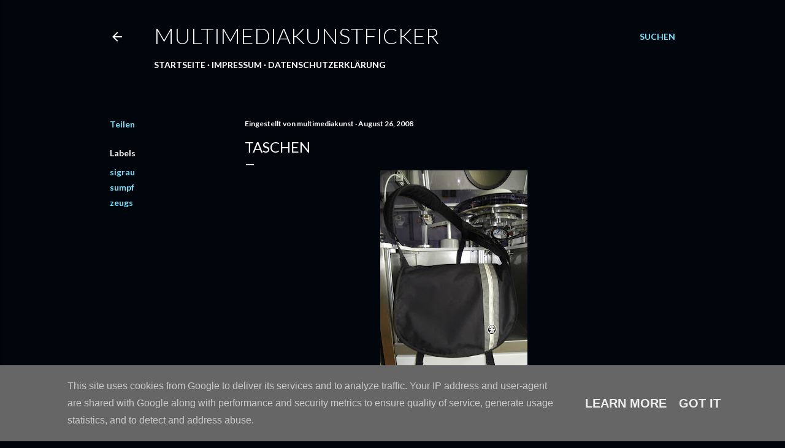

--- FILE ---
content_type: text/html; charset=UTF-8
request_url: https://www.multimediakunstficker.at/2008/08/taschen.html
body_size: 21944
content:
<!DOCTYPE html>
<html dir='ltr' lang='de'>
<head>
<meta content='width=device-width, initial-scale=1' name='viewport'/>
<title>taschen</title>
<meta content='text/html; charset=UTF-8' http-equiv='Content-Type'/>
<!-- Chrome, Firefox OS and Opera -->
<meta content='#01050c' name='theme-color'/>
<!-- Windows Phone -->
<meta content='#01050c' name='msapplication-navbutton-color'/>
<meta content='blogger' name='generator'/>
<link href='https://www.multimediakunstficker.at/favicon.ico' rel='icon' type='image/x-icon'/>
<link href='https://www.multimediakunstficker.at/2008/08/taschen.html' rel='canonical'/>
<link rel="alternate" type="application/atom+xml" title="multimediakunstficker - Atom" href="https://www.multimediakunstficker.at/feeds/posts/default" />
<link rel="alternate" type="application/rss+xml" title="multimediakunstficker - RSS" href="https://www.multimediakunstficker.at/feeds/posts/default?alt=rss" />
<link rel="service.post" type="application/atom+xml" title="multimediakunstficker - Atom" href="https://www.blogger.com/feeds/2571269870719155610/posts/default" />

<link rel="alternate" type="application/atom+xml" title="multimediakunstficker - Atom" href="https://www.multimediakunstficker.at/feeds/2093092287981510317/comments/default" />
<!--Can't find substitution for tag [blog.ieCssRetrofitLinks]-->
<link href='https://blogger.googleusercontent.com/img/b/R29vZ2xl/AVvXsEhNGrxiEPeaHr2ucEcPSZVt4RApGl0LYOT22wlD-nQt553mBaoAJBvycBtSURK5Wgopr4RaG9f4RXZMRoxgiI-EfWq-2eQN8RiywPEcsJlWtnr6lEn1RQPbioxegE8KFsvlYySrMbfhT1fc/s320/SDC11078.JPG' rel='image_src'/>
<meta content='https://www.multimediakunstficker.at/2008/08/taschen.html' property='og:url'/>
<meta content='taschen' property='og:title'/>
<meta content='A blog about nothing and everything' property='og:description'/>
<meta content='https://blogger.googleusercontent.com/img/b/R29vZ2xl/AVvXsEhNGrxiEPeaHr2ucEcPSZVt4RApGl0LYOT22wlD-nQt553mBaoAJBvycBtSURK5Wgopr4RaG9f4RXZMRoxgiI-EfWq-2eQN8RiywPEcsJlWtnr6lEn1RQPbioxegE8KFsvlYySrMbfhT1fc/w1200-h630-p-k-no-nu/SDC11078.JPG' property='og:image'/>
<style type='text/css'>@font-face{font-family:'Lato';font-style:normal;font-weight:300;font-display:swap;src:url(//fonts.gstatic.com/s/lato/v25/S6u9w4BMUTPHh7USSwaPGQ3q5d0N7w.woff2)format('woff2');unicode-range:U+0100-02BA,U+02BD-02C5,U+02C7-02CC,U+02CE-02D7,U+02DD-02FF,U+0304,U+0308,U+0329,U+1D00-1DBF,U+1E00-1E9F,U+1EF2-1EFF,U+2020,U+20A0-20AB,U+20AD-20C0,U+2113,U+2C60-2C7F,U+A720-A7FF;}@font-face{font-family:'Lato';font-style:normal;font-weight:300;font-display:swap;src:url(//fonts.gstatic.com/s/lato/v25/S6u9w4BMUTPHh7USSwiPGQ3q5d0.woff2)format('woff2');unicode-range:U+0000-00FF,U+0131,U+0152-0153,U+02BB-02BC,U+02C6,U+02DA,U+02DC,U+0304,U+0308,U+0329,U+2000-206F,U+20AC,U+2122,U+2191,U+2193,U+2212,U+2215,U+FEFF,U+FFFD;}@font-face{font-family:'Lato';font-style:normal;font-weight:400;font-display:swap;src:url(//fonts.gstatic.com/s/lato/v25/S6uyw4BMUTPHjxAwXiWtFCfQ7A.woff2)format('woff2');unicode-range:U+0100-02BA,U+02BD-02C5,U+02C7-02CC,U+02CE-02D7,U+02DD-02FF,U+0304,U+0308,U+0329,U+1D00-1DBF,U+1E00-1E9F,U+1EF2-1EFF,U+2020,U+20A0-20AB,U+20AD-20C0,U+2113,U+2C60-2C7F,U+A720-A7FF;}@font-face{font-family:'Lato';font-style:normal;font-weight:400;font-display:swap;src:url(//fonts.gstatic.com/s/lato/v25/S6uyw4BMUTPHjx4wXiWtFCc.woff2)format('woff2');unicode-range:U+0000-00FF,U+0131,U+0152-0153,U+02BB-02BC,U+02C6,U+02DA,U+02DC,U+0304,U+0308,U+0329,U+2000-206F,U+20AC,U+2122,U+2191,U+2193,U+2212,U+2215,U+FEFF,U+FFFD;}@font-face{font-family:'Lato';font-style:normal;font-weight:700;font-display:swap;src:url(//fonts.gstatic.com/s/lato/v25/S6u9w4BMUTPHh6UVSwaPGQ3q5d0N7w.woff2)format('woff2');unicode-range:U+0100-02BA,U+02BD-02C5,U+02C7-02CC,U+02CE-02D7,U+02DD-02FF,U+0304,U+0308,U+0329,U+1D00-1DBF,U+1E00-1E9F,U+1EF2-1EFF,U+2020,U+20A0-20AB,U+20AD-20C0,U+2113,U+2C60-2C7F,U+A720-A7FF;}@font-face{font-family:'Lato';font-style:normal;font-weight:700;font-display:swap;src:url(//fonts.gstatic.com/s/lato/v25/S6u9w4BMUTPHh6UVSwiPGQ3q5d0.woff2)format('woff2');unicode-range:U+0000-00FF,U+0131,U+0152-0153,U+02BB-02BC,U+02C6,U+02DA,U+02DC,U+0304,U+0308,U+0329,U+2000-206F,U+20AC,U+2122,U+2191,U+2193,U+2212,U+2215,U+FEFF,U+FFFD;}</style>
<style id='page-skin-1' type='text/css'><!--
/*! normalize.css v3.0.1 | MIT License | git.io/normalize */html{font-family:sans-serif;-ms-text-size-adjust:100%;-webkit-text-size-adjust:100%}body{margin:0}article,aside,details,figcaption,figure,footer,header,hgroup,main,nav,section,summary{display:block}audio,canvas,progress,video{display:inline-block;vertical-align:baseline}audio:not([controls]){display:none;height:0}[hidden],template{display:none}a{background:transparent}a:active,a:hover{outline:0}abbr[title]{border-bottom:1px dotted}b,strong{font-weight:bold}dfn{font-style:italic}h1{font-size:2em;margin:.67em 0}mark{background:#ff0;color:#000}small{font-size:80%}sub,sup{font-size:75%;line-height:0;position:relative;vertical-align:baseline}sup{top:-0.5em}sub{bottom:-0.25em}img{border:0}svg:not(:root){overflow:hidden}figure{margin:1em 40px}hr{-moz-box-sizing:content-box;box-sizing:content-box;height:0}pre{overflow:auto}code,kbd,pre,samp{font-family:monospace,monospace;font-size:1em}button,input,optgroup,select,textarea{color:inherit;font:inherit;margin:0}button{overflow:visible}button,select{text-transform:none}button,html input[type="button"],input[type="reset"],input[type="submit"]{-webkit-appearance:button;cursor:pointer}button[disabled],html input[disabled]{cursor:default}button::-moz-focus-inner,input::-moz-focus-inner{border:0;padding:0}input{line-height:normal}input[type="checkbox"],input[type="radio"]{box-sizing:border-box;padding:0}input[type="number"]::-webkit-inner-spin-button,input[type="number"]::-webkit-outer-spin-button{height:auto}input[type="search"]{-webkit-appearance:textfield;-moz-box-sizing:content-box;-webkit-box-sizing:content-box;box-sizing:content-box}input[type="search"]::-webkit-search-cancel-button,input[type="search"]::-webkit-search-decoration{-webkit-appearance:none}fieldset{border:1px solid #c0c0c0;margin:0 2px;padding:.35em .625em .75em}legend{border:0;padding:0}textarea{overflow:auto}optgroup{font-weight:bold}table{border-collapse:collapse;border-spacing:0}td,th{padding:0}
/*!************************************************
* Blogger Template Style
* Name: Soho
**************************************************/
body{
overflow-wrap:break-word;
word-break:break-word;
word-wrap:break-word
}
.hidden{
display:none
}
.invisible{
visibility:hidden
}
.container::after,.float-container::after{
clear:both;
content:"";
display:table
}
.clearboth{
clear:both
}
#comments .comment .comment-actions,.subscribe-popup .FollowByEmail .follow-by-email-submit{
background:0 0;
border:0;
box-shadow:none;
color:#77e4ff;
cursor:pointer;
font-size:14px;
font-weight:700;
outline:0;
text-decoration:none;
text-transform:uppercase;
width:auto
}
.dim-overlay{
background-color:rgba(0,0,0,.54);
height:100vh;
left:0;
position:fixed;
top:0;
width:100%
}
#sharing-dim-overlay{
background-color:transparent
}
input::-ms-clear{
display:none
}
.blogger-logo,.svg-icon-24.blogger-logo{
fill:#ff9800;
opacity:1
}
.loading-spinner-large{
-webkit-animation:mspin-rotate 1.568s infinite linear;
animation:mspin-rotate 1.568s infinite linear;
height:48px;
overflow:hidden;
position:absolute;
width:48px;
z-index:200
}
.loading-spinner-large>div{
-webkit-animation:mspin-revrot 5332ms infinite steps(4);
animation:mspin-revrot 5332ms infinite steps(4)
}
.loading-spinner-large>div>div{
-webkit-animation:mspin-singlecolor-large-film 1333ms infinite steps(81);
animation:mspin-singlecolor-large-film 1333ms infinite steps(81);
background-size:100%;
height:48px;
width:3888px
}
.mspin-black-large>div>div,.mspin-grey_54-large>div>div{
background-image:url(https://www.blogblog.com/indie/mspin_black_large.svg)
}
.mspin-white-large>div>div{
background-image:url(https://www.blogblog.com/indie/mspin_white_large.svg)
}
.mspin-grey_54-large{
opacity:.54
}
@-webkit-keyframes mspin-singlecolor-large-film{
from{
-webkit-transform:translateX(0);
transform:translateX(0)
}
to{
-webkit-transform:translateX(-3888px);
transform:translateX(-3888px)
}
}
@keyframes mspin-singlecolor-large-film{
from{
-webkit-transform:translateX(0);
transform:translateX(0)
}
to{
-webkit-transform:translateX(-3888px);
transform:translateX(-3888px)
}
}
@-webkit-keyframes mspin-rotate{
from{
-webkit-transform:rotate(0);
transform:rotate(0)
}
to{
-webkit-transform:rotate(360deg);
transform:rotate(360deg)
}
}
@keyframes mspin-rotate{
from{
-webkit-transform:rotate(0);
transform:rotate(0)
}
to{
-webkit-transform:rotate(360deg);
transform:rotate(360deg)
}
}
@-webkit-keyframes mspin-revrot{
from{
-webkit-transform:rotate(0);
transform:rotate(0)
}
to{
-webkit-transform:rotate(-360deg);
transform:rotate(-360deg)
}
}
@keyframes mspin-revrot{
from{
-webkit-transform:rotate(0);
transform:rotate(0)
}
to{
-webkit-transform:rotate(-360deg);
transform:rotate(-360deg)
}
}
.skip-navigation{
background-color:#fff;
box-sizing:border-box;
color:#000;
display:block;
height:0;
left:0;
line-height:50px;
overflow:hidden;
padding-top:0;
position:fixed;
text-align:center;
top:0;
-webkit-transition:box-shadow .3s,height .3s,padding-top .3s;
transition:box-shadow .3s,height .3s,padding-top .3s;
width:100%;
z-index:900
}
.skip-navigation:focus{
box-shadow:0 4px 5px 0 rgba(0,0,0,.14),0 1px 10px 0 rgba(0,0,0,.12),0 2px 4px -1px rgba(0,0,0,.2);
height:50px
}
#main{
outline:0
}
.main-heading{
position:absolute;
clip:rect(1px,1px,1px,1px);
padding:0;
border:0;
height:1px;
width:1px;
overflow:hidden
}
.Attribution{
margin-top:1em;
text-align:center
}
.Attribution .blogger img,.Attribution .blogger svg{
vertical-align:bottom
}
.Attribution .blogger img{
margin-right:.5em
}
.Attribution div{
line-height:24px;
margin-top:.5em
}
.Attribution .copyright,.Attribution .image-attribution{
font-size:.7em;
margin-top:1.5em
}
.BLOG_mobile_video_class{
display:none
}
.bg-photo{
background-attachment:scroll!important
}
body .CSS_LIGHTBOX{
z-index:900
}
.extendable .show-less,.extendable .show-more{
border-color:#77e4ff;
color:#77e4ff;
margin-top:8px
}
.extendable .show-less.hidden,.extendable .show-more.hidden{
display:none
}
.inline-ad{
display:none;
max-width:100%;
overflow:hidden
}
.adsbygoogle{
display:block
}
#cookieChoiceInfo{
bottom:0;
top:auto
}
iframe.b-hbp-video{
border:0
}
.post-body img{
max-width:100%
}
.post-body iframe{
max-width:100%
}
.post-body a[imageanchor="1"]{
display:inline-block
}
.byline{
margin-right:1em
}
.byline:last-child{
margin-right:0
}
.link-copied-dialog{
max-width:520px;
outline:0
}
.link-copied-dialog .modal-dialog-buttons{
margin-top:8px
}
.link-copied-dialog .goog-buttonset-default{
background:0 0;
border:0
}
.link-copied-dialog .goog-buttonset-default:focus{
outline:0
}
.paging-control-container{
margin-bottom:16px
}
.paging-control-container .paging-control{
display:inline-block
}
.paging-control-container .comment-range-text::after,.paging-control-container .paging-control{
color:#77e4ff
}
.paging-control-container .comment-range-text,.paging-control-container .paging-control{
margin-right:8px
}
.paging-control-container .comment-range-text::after,.paging-control-container .paging-control::after{
content:"\b7";
cursor:default;
padding-left:8px;
pointer-events:none
}
.paging-control-container .comment-range-text:last-child::after,.paging-control-container .paging-control:last-child::after{
content:none
}
.byline.reactions iframe{
height:20px
}
.b-notification{
color:#000;
background-color:#fff;
border-bottom:solid 1px #000;
box-sizing:border-box;
padding:16px 32px;
text-align:center
}
.b-notification.visible{
-webkit-transition:margin-top .3s cubic-bezier(.4,0,.2,1);
transition:margin-top .3s cubic-bezier(.4,0,.2,1)
}
.b-notification.invisible{
position:absolute
}
.b-notification-close{
position:absolute;
right:8px;
top:8px
}
.no-posts-message{
line-height:40px;
text-align:center
}
@media screen and (max-width:1162px){
body.item-view .post-body a[imageanchor="1"][style*="float: left;"],body.item-view .post-body a[imageanchor="1"][style*="float: right;"]{
float:none!important;
clear:none!important
}
body.item-view .post-body a[imageanchor="1"] img{
display:block;
height:auto;
margin:0 auto
}
body.item-view .post-body>.separator:first-child>a[imageanchor="1"]:first-child{
margin-top:20px
}
.post-body a[imageanchor]{
display:block
}
body.item-view .post-body a[imageanchor="1"]{
margin-left:0!important;
margin-right:0!important
}
body.item-view .post-body a[imageanchor="1"]+a[imageanchor="1"]{
margin-top:16px
}
}
.item-control{
display:none
}
#comments{
border-top:1px dashed rgba(0,0,0,.54);
margin-top:20px;
padding:20px
}
#comments .comment-thread ol{
margin:0;
padding-left:0;
padding-left:0
}
#comments .comment .comment-replybox-single,#comments .comment-thread .comment-replies{
margin-left:60px
}
#comments .comment-thread .thread-count{
display:none
}
#comments .comment{
list-style-type:none;
padding:0 0 30px;
position:relative
}
#comments .comment .comment{
padding-bottom:8px
}
.comment .avatar-image-container{
position:absolute
}
.comment .avatar-image-container img{
border-radius:50%
}
.avatar-image-container svg,.comment .avatar-image-container .avatar-icon{
border-radius:50%;
border:solid 1px #ffffff;
box-sizing:border-box;
fill:#ffffff;
height:35px;
margin:0;
padding:7px;
width:35px
}
.comment .comment-block{
margin-top:10px;
margin-left:60px;
padding-bottom:0
}
#comments .comment-author-header-wrapper{
margin-left:40px
}
#comments .comment .thread-expanded .comment-block{
padding-bottom:20px
}
#comments .comment .comment-header .user,#comments .comment .comment-header .user a{
color:#ffffff;
font-style:normal;
font-weight:700
}
#comments .comment .comment-actions{
bottom:0;
margin-bottom:15px;
position:absolute
}
#comments .comment .comment-actions>*{
margin-right:8px
}
#comments .comment .comment-header .datetime{
bottom:0;
color:#ffffff;
display:inline-block;
font-size:13px;
font-style:italic;
margin-left:8px
}
#comments .comment .comment-footer .comment-timestamp a,#comments .comment .comment-header .datetime a{
color:#ffffff
}
#comments .comment .comment-content,.comment .comment-body{
margin-top:12px;
word-break:break-word
}
.comment-body{
margin-bottom:12px
}
#comments.embed[data-num-comments="0"]{
border:0;
margin-top:0;
padding-top:0
}
#comments.embed[data-num-comments="0"] #comment-post-message,#comments.embed[data-num-comments="0"] div.comment-form>p,#comments.embed[data-num-comments="0"] p.comment-footer{
display:none
}
#comment-editor-src{
display:none
}
.comments .comments-content .loadmore.loaded{
max-height:0;
opacity:0;
overflow:hidden
}
.extendable .remaining-items{
height:0;
overflow:hidden;
-webkit-transition:height .3s cubic-bezier(.4,0,.2,1);
transition:height .3s cubic-bezier(.4,0,.2,1)
}
.extendable .remaining-items.expanded{
height:auto
}
.svg-icon-24,.svg-icon-24-button{
cursor:pointer;
height:24px;
width:24px;
min-width:24px
}
.touch-icon{
margin:-12px;
padding:12px
}
.touch-icon:active,.touch-icon:focus{
background-color:rgba(153,153,153,.4);
border-radius:50%
}
svg:not(:root).touch-icon{
overflow:visible
}
html[dir=rtl] .rtl-reversible-icon{
-webkit-transform:scaleX(-1);
-ms-transform:scaleX(-1);
transform:scaleX(-1)
}
.svg-icon-24-button,.touch-icon-button{
background:0 0;
border:0;
margin:0;
outline:0;
padding:0
}
.touch-icon-button .touch-icon:active,.touch-icon-button .touch-icon:focus{
background-color:transparent
}
.touch-icon-button:active .touch-icon,.touch-icon-button:focus .touch-icon{
background-color:rgba(153,153,153,.4);
border-radius:50%
}
.Profile .default-avatar-wrapper .avatar-icon{
border-radius:50%;
border:solid 1px #ffffff;
box-sizing:border-box;
fill:#ffffff;
margin:0
}
.Profile .individual .default-avatar-wrapper .avatar-icon{
padding:25px
}
.Profile .individual .avatar-icon,.Profile .individual .profile-img{
height:120px;
width:120px
}
.Profile .team .default-avatar-wrapper .avatar-icon{
padding:8px
}
.Profile .team .avatar-icon,.Profile .team .default-avatar-wrapper,.Profile .team .profile-img{
height:40px;
width:40px
}
.snippet-container{
margin:0;
position:relative;
overflow:hidden
}
.snippet-fade{
bottom:0;
box-sizing:border-box;
position:absolute;
width:96px
}
.snippet-fade{
right:0
}
.snippet-fade:after{
content:"\2026"
}
.snippet-fade:after{
float:right
}
.centered-top-container.sticky{
left:0;
position:fixed;
right:0;
top:0;
width:auto;
z-index:50;
-webkit-transition-property:opacity,-webkit-transform;
transition-property:opacity,-webkit-transform;
transition-property:transform,opacity;
transition-property:transform,opacity,-webkit-transform;
-webkit-transition-duration:.2s;
transition-duration:.2s;
-webkit-transition-timing-function:cubic-bezier(.4,0,.2,1);
transition-timing-function:cubic-bezier(.4,0,.2,1)
}
.centered-top-placeholder{
display:none
}
.collapsed-header .centered-top-placeholder{
display:block
}
.centered-top-container .Header .replaced h1,.centered-top-placeholder .Header .replaced h1{
display:none
}
.centered-top-container.sticky .Header .replaced h1{
display:block
}
.centered-top-container.sticky .Header .header-widget{
background:0 0
}
.centered-top-container.sticky .Header .header-image-wrapper{
display:none
}
.centered-top-container img,.centered-top-placeholder img{
max-width:100%
}
.collapsible{
-webkit-transition:height .3s cubic-bezier(.4,0,.2,1);
transition:height .3s cubic-bezier(.4,0,.2,1)
}
.collapsible,.collapsible>summary{
display:block;
overflow:hidden
}
.collapsible>:not(summary){
display:none
}
.collapsible[open]>:not(summary){
display:block
}
.collapsible:focus,.collapsible>summary:focus{
outline:0
}
.collapsible>summary{
cursor:pointer;
display:block;
padding:0
}
.collapsible:focus>summary,.collapsible>summary:focus{
background-color:transparent
}
.collapsible>summary::-webkit-details-marker{
display:none
}
.collapsible-title{
-webkit-box-align:center;
-webkit-align-items:center;
-ms-flex-align:center;
align-items:center;
display:-webkit-box;
display:-webkit-flex;
display:-ms-flexbox;
display:flex
}
.collapsible-title .title{
-webkit-box-flex:1;
-webkit-flex:1 1 auto;
-ms-flex:1 1 auto;
flex:1 1 auto;
-webkit-box-ordinal-group:1;
-webkit-order:0;
-ms-flex-order:0;
order:0;
overflow:hidden;
text-overflow:ellipsis;
white-space:nowrap
}
.collapsible-title .chevron-down,.collapsible[open] .collapsible-title .chevron-up{
display:block
}
.collapsible-title .chevron-up,.collapsible[open] .collapsible-title .chevron-down{
display:none
}
.flat-button{
cursor:pointer;
display:inline-block;
font-weight:700;
text-transform:uppercase;
border-radius:2px;
padding:8px;
margin:-8px
}
.flat-icon-button{
background:0 0;
border:0;
margin:0;
outline:0;
padding:0;
margin:-12px;
padding:12px;
cursor:pointer;
box-sizing:content-box;
display:inline-block;
line-height:0
}
.flat-icon-button,.flat-icon-button .splash-wrapper{
border-radius:50%
}
.flat-icon-button .splash.animate{
-webkit-animation-duration:.3s;
animation-duration:.3s
}
.overflowable-container{
max-height:28px;
overflow:hidden;
position:relative
}
.overflow-button{
cursor:pointer
}
#overflowable-dim-overlay{
background:0 0
}
.overflow-popup{
box-shadow:0 2px 2px 0 rgba(0,0,0,.14),0 3px 1px -2px rgba(0,0,0,.2),0 1px 5px 0 rgba(0,0,0,.12);
background-color:#01050c;
left:0;
max-width:calc(100% - 32px);
position:absolute;
top:0;
visibility:hidden;
z-index:101
}
.overflow-popup ul{
list-style:none
}
.overflow-popup .tabs li,.overflow-popup li{
display:block;
height:auto
}
.overflow-popup .tabs li{
padding-left:0;
padding-right:0
}
.overflow-button.hidden,.overflow-popup .tabs li.hidden,.overflow-popup li.hidden{
display:none
}
.search{
display:-webkit-box;
display:-webkit-flex;
display:-ms-flexbox;
display:flex;
line-height:24px;
width:24px
}
.search.focused{
width:100%
}
.search.focused .section{
width:100%
}
.search form{
z-index:101
}
.search h3{
display:none
}
.search form{
display:-webkit-box;
display:-webkit-flex;
display:-ms-flexbox;
display:flex;
-webkit-box-flex:1;
-webkit-flex:1 0 0;
-ms-flex:1 0 0px;
flex:1 0 0;
border-bottom:solid 1px transparent;
padding-bottom:8px
}
.search form>*{
display:none
}
.search.focused form>*{
display:block
}
.search .search-input label{
display:none
}
.centered-top-placeholder.cloned .search form{
z-index:30
}
.search.focused form{
border-color:#ffffff;
position:relative;
width:auto
}
.collapsed-header .centered-top-container .search.focused form{
border-bottom-color:transparent
}
.search-expand{
-webkit-box-flex:0;
-webkit-flex:0 0 auto;
-ms-flex:0 0 auto;
flex:0 0 auto
}
.search-expand-text{
display:none
}
.search-close{
display:inline;
vertical-align:middle
}
.search-input{
-webkit-box-flex:1;
-webkit-flex:1 0 1px;
-ms-flex:1 0 1px;
flex:1 0 1px
}
.search-input input{
background:0 0;
border:0;
box-sizing:border-box;
color:#ffffff;
display:inline-block;
outline:0;
width:calc(100% - 48px)
}
.search-input input.no-cursor{
color:transparent;
text-shadow:0 0 0 #ffffff
}
.collapsed-header .centered-top-container .search-action,.collapsed-header .centered-top-container .search-input input{
color:#ffffff
}
.collapsed-header .centered-top-container .search-input input.no-cursor{
color:transparent;
text-shadow:0 0 0 #ffffff
}
.collapsed-header .centered-top-container .search-input input.no-cursor:focus,.search-input input.no-cursor:focus{
outline:0
}
.search-focused>*{
visibility:hidden
}
.search-focused .search,.search-focused .search-icon{
visibility:visible
}
.search.focused .search-action{
display:block
}
.search.focused .search-action:disabled{
opacity:.3
}
.widget.Sharing .sharing-button{
display:none
}
.widget.Sharing .sharing-buttons li{
padding:0
}
.widget.Sharing .sharing-buttons li span{
display:none
}
.post-share-buttons{
position:relative
}
.centered-bottom .share-buttons .svg-icon-24,.share-buttons .svg-icon-24{
fill:#ffffff
}
.sharing-open.touch-icon-button:active .touch-icon,.sharing-open.touch-icon-button:focus .touch-icon{
background-color:transparent
}
.share-buttons{
background-color:#01050c;
border-radius:2px;
box-shadow:0 2px 2px 0 rgba(0,0,0,.14),0 3px 1px -2px rgba(0,0,0,.2),0 1px 5px 0 rgba(0,0,0,.12);
color:#ffffff;
list-style:none;
margin:0;
padding:8px 0;
position:absolute;
top:-11px;
min-width:200px;
z-index:101
}
.share-buttons.hidden{
display:none
}
.sharing-button{
background:0 0;
border:0;
margin:0;
outline:0;
padding:0;
cursor:pointer
}
.share-buttons li{
margin:0;
height:48px
}
.share-buttons li:last-child{
margin-bottom:0
}
.share-buttons li .sharing-platform-button{
box-sizing:border-box;
cursor:pointer;
display:block;
height:100%;
margin-bottom:0;
padding:0 16px;
position:relative;
width:100%
}
.share-buttons li .sharing-platform-button:focus,.share-buttons li .sharing-platform-button:hover{
background-color:rgba(128,128,128,.1);
outline:0
}
.share-buttons li svg[class*=" sharing-"],.share-buttons li svg[class^=sharing-]{
position:absolute;
top:10px
}
.share-buttons li span.sharing-platform-button{
position:relative;
top:0
}
.share-buttons li .platform-sharing-text{
display:block;
font-size:16px;
line-height:48px;
white-space:nowrap
}
.share-buttons li .platform-sharing-text{
margin-left:56px
}
.sidebar-container{
background-color:#f7f7f7;
max-width:284px;
overflow-y:auto;
-webkit-transition-property:-webkit-transform;
transition-property:-webkit-transform;
transition-property:transform;
transition-property:transform,-webkit-transform;
-webkit-transition-duration:.3s;
transition-duration:.3s;
-webkit-transition-timing-function:cubic-bezier(0,0,.2,1);
transition-timing-function:cubic-bezier(0,0,.2,1);
width:284px;
z-index:101;
-webkit-overflow-scrolling:touch
}
.sidebar-container .navigation{
line-height:0;
padding:16px
}
.sidebar-container .sidebar-back{
cursor:pointer
}
.sidebar-container .widget{
background:0 0;
margin:0 16px;
padding:16px 0
}
.sidebar-container .widget .title{
color:#ffffff;
margin:0
}
.sidebar-container .widget ul{
list-style:none;
margin:0;
padding:0
}
.sidebar-container .widget ul ul{
margin-left:1em
}
.sidebar-container .widget li{
font-size:16px;
line-height:normal
}
.sidebar-container .widget+.widget{
border-top:1px dashed #ffffff
}
.BlogArchive li{
margin:16px 0
}
.BlogArchive li:last-child{
margin-bottom:0
}
.Label li a{
display:inline-block
}
.BlogArchive .post-count,.Label .label-count{
float:right;
margin-left:.25em
}
.BlogArchive .post-count::before,.Label .label-count::before{
content:"("
}
.BlogArchive .post-count::after,.Label .label-count::after{
content:")"
}
.widget.Translate .skiptranslate>div{
display:block!important
}
.widget.Profile .profile-link{
display:-webkit-box;
display:-webkit-flex;
display:-ms-flexbox;
display:flex
}
.widget.Profile .team-member .default-avatar-wrapper,.widget.Profile .team-member .profile-img{
-webkit-box-flex:0;
-webkit-flex:0 0 auto;
-ms-flex:0 0 auto;
flex:0 0 auto;
margin-right:1em
}
.widget.Profile .individual .profile-link{
-webkit-box-orient:vertical;
-webkit-box-direction:normal;
-webkit-flex-direction:column;
-ms-flex-direction:column;
flex-direction:column
}
.widget.Profile .team .profile-link .profile-name{
-webkit-align-self:center;
-ms-flex-item-align:center;
align-self:center;
display:block;
-webkit-box-flex:1;
-webkit-flex:1 1 auto;
-ms-flex:1 1 auto;
flex:1 1 auto
}
.dim-overlay{
background-color:rgba(0,0,0,.54);
z-index:100
}
body.sidebar-visible{
overflow-y:hidden
}
@media screen and (max-width:1439px){
.sidebar-container{
bottom:0;
position:fixed;
top:0;
left:0;
right:auto
}
.sidebar-container.sidebar-invisible{
-webkit-transition-timing-function:cubic-bezier(.4,0,.6,1);
transition-timing-function:cubic-bezier(.4,0,.6,1)
}
html[dir=ltr] .sidebar-container.sidebar-invisible{
-webkit-transform:translateX(-284px);
-ms-transform:translateX(-284px);
transform:translateX(-284px)
}
html[dir=rtl] .sidebar-container.sidebar-invisible{
-webkit-transform:translateX(284px);
-ms-transform:translateX(284px);
transform:translateX(284px)
}
}
@media screen and (min-width:1440px){
.sidebar-container{
position:absolute;
top:0;
left:0;
right:auto
}
.sidebar-container .navigation{
display:none
}
}
.dialog{
box-shadow:0 2px 2px 0 rgba(0,0,0,.14),0 3px 1px -2px rgba(0,0,0,.2),0 1px 5px 0 rgba(0,0,0,.12);
background:#01050c;
box-sizing:border-box;
color:#ffffff;
padding:30px;
position:fixed;
text-align:center;
width:calc(100% - 24px);
z-index:101
}
.dialog input[type=email],.dialog input[type=text]{
background-color:transparent;
border:0;
border-bottom:solid 1px rgba(255,255,255,.12);
color:#ffffff;
display:block;
font-family:Lato, sans-serif;
font-size:16px;
line-height:24px;
margin:auto;
padding-bottom:7px;
outline:0;
text-align:center;
width:100%
}
.dialog input[type=email]::-webkit-input-placeholder,.dialog input[type=text]::-webkit-input-placeholder{
color:#ffffff
}
.dialog input[type=email]::-moz-placeholder,.dialog input[type=text]::-moz-placeholder{
color:#ffffff
}
.dialog input[type=email]:-ms-input-placeholder,.dialog input[type=text]:-ms-input-placeholder{
color:#ffffff
}
.dialog input[type=email]::-ms-input-placeholder,.dialog input[type=text]::-ms-input-placeholder{
color:#ffffff
}
.dialog input[type=email]::placeholder,.dialog input[type=text]::placeholder{
color:#ffffff
}
.dialog input[type=email]:focus,.dialog input[type=text]:focus{
border-bottom:solid 2px #77e4ff;
padding-bottom:6px
}
.dialog input.no-cursor{
color:transparent;
text-shadow:0 0 0 #ffffff
}
.dialog input.no-cursor:focus{
outline:0
}
.dialog input.no-cursor:focus{
outline:0
}
.dialog input[type=submit]{
font-family:Lato, sans-serif
}
.dialog .goog-buttonset-default{
color:#77e4ff
}
.subscribe-popup{
max-width:364px
}
.subscribe-popup h3{
color:#ffffff;
font-size:1.8em;
margin-top:0
}
.subscribe-popup .FollowByEmail h3{
display:none
}
.subscribe-popup .FollowByEmail .follow-by-email-submit{
color:#77e4ff;
display:inline-block;
margin:0 auto;
margin-top:24px;
width:auto;
white-space:normal
}
.subscribe-popup .FollowByEmail .follow-by-email-submit:disabled{
cursor:default;
opacity:.3
}
@media (max-width:800px){
.blog-name div.widget.Subscribe{
margin-bottom:16px
}
body.item-view .blog-name div.widget.Subscribe{
margin:8px auto 16px auto;
width:100%
}
}
body#layout .bg-photo,body#layout .bg-photo-overlay{
display:none
}
body#layout .page_body{
padding:0;
position:relative;
top:0
}
body#layout .page{
display:inline-block;
left:inherit;
position:relative;
vertical-align:top;
width:540px
}
body#layout .centered{
max-width:954px
}
body#layout .navigation{
display:none
}
body#layout .sidebar-container{
display:inline-block;
width:40%
}
body#layout .hamburger-menu,body#layout .search{
display:none
}
body{
background-color:#01050c;
color:#ffffff;
font:normal 400 20px Lato, sans-serif;
height:100%;
margin:0;
min-height:100vh
}
h1,h2,h3,h4,h5,h6{
font-weight:400
}
a{
color:#77e4ff;
text-decoration:none
}
.dim-overlay{
z-index:100
}
body.sidebar-visible .page_body{
overflow-y:scroll
}
.widget .title{
color:#ffffff;
font:normal 700 12px Lato, sans-serif
}
.extendable .show-less,.extendable .show-more{
color:#77e4ff;
font:normal 700 12px Lato, sans-serif;
margin:12px -8px 0 -8px;
text-transform:uppercase
}
.footer .widget,.main .widget{
margin:50px 0
}
.main .widget .title{
text-transform:uppercase
}
.inline-ad{
display:block;
margin-top:50px
}
.adsbygoogle{
text-align:center
}
.page_body{
display:-webkit-box;
display:-webkit-flex;
display:-ms-flexbox;
display:flex;
-webkit-box-orient:vertical;
-webkit-box-direction:normal;
-webkit-flex-direction:column;
-ms-flex-direction:column;
flex-direction:column;
min-height:100vh;
position:relative;
z-index:20
}
.page_body>*{
-webkit-box-flex:0;
-webkit-flex:0 0 auto;
-ms-flex:0 0 auto;
flex:0 0 auto
}
.page_body>#footer{
margin-top:auto
}
.centered-bottom,.centered-top{
margin:0 32px;
max-width:100%
}
.centered-top{
padding-bottom:12px;
padding-top:12px
}
.sticky .centered-top{
padding-bottom:0;
padding-top:0
}
.centered-top-container,.centered-top-placeholder{
background:#01050c
}
.centered-top{
display:-webkit-box;
display:-webkit-flex;
display:-ms-flexbox;
display:flex;
-webkit-flex-wrap:wrap;
-ms-flex-wrap:wrap;
flex-wrap:wrap;
-webkit-box-pack:justify;
-webkit-justify-content:space-between;
-ms-flex-pack:justify;
justify-content:space-between;
position:relative
}
.sticky .centered-top{
-webkit-flex-wrap:nowrap;
-ms-flex-wrap:nowrap;
flex-wrap:nowrap
}
.centered-top-container .svg-icon-24,.centered-top-placeholder .svg-icon-24{
fill:#ffffff
}
.back-button-container,.hamburger-menu-container{
-webkit-box-flex:0;
-webkit-flex:0 0 auto;
-ms-flex:0 0 auto;
flex:0 0 auto;
height:48px;
-webkit-box-ordinal-group:2;
-webkit-order:1;
-ms-flex-order:1;
order:1
}
.sticky .back-button-container,.sticky .hamburger-menu-container{
-webkit-box-ordinal-group:2;
-webkit-order:1;
-ms-flex-order:1;
order:1
}
.back-button,.hamburger-menu,.search-expand-icon{
cursor:pointer;
margin-top:0
}
.search{
-webkit-box-align:start;
-webkit-align-items:flex-start;
-ms-flex-align:start;
align-items:flex-start;
-webkit-box-flex:0;
-webkit-flex:0 0 auto;
-ms-flex:0 0 auto;
flex:0 0 auto;
height:48px;
margin-left:24px;
-webkit-box-ordinal-group:4;
-webkit-order:3;
-ms-flex-order:3;
order:3
}
.search,.search.focused{
width:auto
}
.search.focused{
position:static
}
.sticky .search{
display:none;
-webkit-box-ordinal-group:5;
-webkit-order:4;
-ms-flex-order:4;
order:4
}
.search .section{
right:0;
margin-top:12px;
position:absolute;
top:12px;
width:0
}
.sticky .search .section{
top:0
}
.search-expand{
background:0 0;
border:0;
margin:0;
outline:0;
padding:0;
color:#77e4ff;
cursor:pointer;
-webkit-box-flex:0;
-webkit-flex:0 0 auto;
-ms-flex:0 0 auto;
flex:0 0 auto;
font:normal 700 12px Lato, sans-serif;
text-transform:uppercase;
word-break:normal
}
.search.focused .search-expand{
visibility:hidden
}
.search .dim-overlay{
background:0 0
}
.search.focused .section{
max-width:400px
}
.search.focused form{
border-color:#ffffff;
height:24px
}
.search.focused .search-input{
display:-webkit-box;
display:-webkit-flex;
display:-ms-flexbox;
display:flex;
-webkit-box-flex:1;
-webkit-flex:1 1 auto;
-ms-flex:1 1 auto;
flex:1 1 auto
}
.search-input input{
-webkit-box-flex:1;
-webkit-flex:1 1 auto;
-ms-flex:1 1 auto;
flex:1 1 auto;
font:normal 700 16px Lato, sans-serif
}
.search input[type=submit]{
display:none
}
.subscribe-section-container{
-webkit-box-flex:1;
-webkit-flex:1 0 auto;
-ms-flex:1 0 auto;
flex:1 0 auto;
margin-left:24px;
-webkit-box-ordinal-group:3;
-webkit-order:2;
-ms-flex-order:2;
order:2;
text-align:right
}
.sticky .subscribe-section-container{
-webkit-box-flex:0;
-webkit-flex:0 0 auto;
-ms-flex:0 0 auto;
flex:0 0 auto;
-webkit-box-ordinal-group:4;
-webkit-order:3;
-ms-flex-order:3;
order:3
}
.subscribe-button{
background:0 0;
border:0;
margin:0;
outline:0;
padding:0;
color:#77e4ff;
cursor:pointer;
display:inline-block;
font:normal 700 12px Lato, sans-serif;
line-height:48px;
margin:0;
text-transform:uppercase;
word-break:normal
}
.subscribe-popup h3{
color:#ffffff;
font:normal 700 12px Lato, sans-serif;
margin-bottom:24px;
text-transform:uppercase
}
.subscribe-popup div.widget.FollowByEmail .follow-by-email-address{
color:#ffffff;
font:normal 700 12px Lato, sans-serif
}
.subscribe-popup div.widget.FollowByEmail .follow-by-email-submit{
color:#77e4ff;
font:normal 700 12px Lato, sans-serif;
margin-top:24px;
text-transform:uppercase
}
.blog-name{
-webkit-box-flex:1;
-webkit-flex:1 1 100%;
-ms-flex:1 1 100%;
flex:1 1 100%;
-webkit-box-ordinal-group:5;
-webkit-order:4;
-ms-flex-order:4;
order:4;
overflow:hidden
}
.sticky .blog-name{
-webkit-box-flex:1;
-webkit-flex:1 1 auto;
-ms-flex:1 1 auto;
flex:1 1 auto;
margin:0 12px;
-webkit-box-ordinal-group:3;
-webkit-order:2;
-ms-flex-order:2;
order:2
}
body.search-view .centered-top.search-focused .blog-name{
display:none
}
.widget.Header h1{
font:normal 300 18px Lato, sans-serif;
margin:0;
text-transform:uppercase
}
.widget.Header h1,.widget.Header h1 a{
color:#ffffff
}
.widget.Header p{
color:#ffffff;
font:normal 400 12px Lato, sans-serif;
line-height:1.7
}
.sticky .widget.Header h1{
font-size:16px;
line-height:48px;
overflow:hidden;
overflow-wrap:normal;
text-overflow:ellipsis;
white-space:nowrap;
word-wrap:normal
}
.sticky .widget.Header p{
display:none
}
.sticky{
box-shadow:0 1px 3px #000000
}
#page_list_top .widget.PageList{
font:normal 700 14px Lato, sans-serif;
line-height:28px
}
#page_list_top .widget.PageList .title{
display:none
}
#page_list_top .widget.PageList .overflowable-contents{
overflow:hidden
}
#page_list_top .widget.PageList .overflowable-contents ul{
list-style:none;
margin:0;
padding:0
}
#page_list_top .widget.PageList .overflow-popup ul{
list-style:none;
margin:0;
padding:0 20px
}
#page_list_top .widget.PageList .overflowable-contents li{
display:inline-block
}
#page_list_top .widget.PageList .overflowable-contents li.hidden{
display:none
}
#page_list_top .widget.PageList .overflowable-contents li:not(:first-child):before{
color:#ffffff;
content:"\b7"
}
#page_list_top .widget.PageList .overflow-button a,#page_list_top .widget.PageList .overflow-popup li a,#page_list_top .widget.PageList .overflowable-contents li a{
color:#ffffff;
font:normal 700 14px Lato, sans-serif;
line-height:28px;
text-transform:uppercase
}
#page_list_top .widget.PageList .overflow-popup li.selected a,#page_list_top .widget.PageList .overflowable-contents li.selected a{
color:#ffffff;
font:normal 700 14px Lato, sans-serif;
line-height:28px
}
#page_list_top .widget.PageList .overflow-button{
display:inline
}
.sticky #page_list_top{
display:none
}
body.homepage-view .hero-image.has-image{
background:#01050c url(https://blogger.googleusercontent.com/img/a/AVvXsEj5wxLStsMS_ZJiIzakxUi3DG2XoH53Kr32jH3fBVSCW62nsVq10E1zdw9vDcraAJDhoGCquSlEFb4yZa5Rn0sQ5HxGtUkrqFpengBsCBr8CEAi0XWfTb_0D-yCx8KE_8sGO83jvliMO9wtcI7KRE1oiPv6Q6tgALBlFjRKIMk3JMKqfCWJW8XM6ZtsGC-D=s1600) repeat scroll top center;
background-attachment:scroll;
background-color:#01050c;
background-size:cover;
height:62.5vw;
max-height:75vh;
min-height:200px;
width:100%
}
.post-filter-message{
background-color:#77e4ff;
color:#000000;
display:-webkit-box;
display:-webkit-flex;
display:-ms-flexbox;
display:flex;
-webkit-flex-wrap:wrap;
-ms-flex-wrap:wrap;
flex-wrap:wrap;
font:normal 700 12px Lato, sans-serif;
-webkit-box-pack:justify;
-webkit-justify-content:space-between;
-ms-flex-pack:justify;
justify-content:space-between;
margin-top:50px;
padding:18px
}
.post-filter-message .message-container{
-webkit-box-flex:1;
-webkit-flex:1 1 auto;
-ms-flex:1 1 auto;
flex:1 1 auto;
min-width:0
}
.post-filter-message .home-link-container{
-webkit-box-flex:0;
-webkit-flex:0 0 auto;
-ms-flex:0 0 auto;
flex:0 0 auto
}
.post-filter-message .search-label,.post-filter-message .search-query{
color:#000000;
font:normal 700 12px Lato, sans-serif;
text-transform:uppercase
}
.post-filter-message .home-link,.post-filter-message .home-link a{
color:#000000;
font:normal 700 12px Lato, sans-serif;
text-transform:uppercase
}
.widget.FeaturedPost .thumb.hero-thumb{
background-position:center;
background-size:cover;
height:360px
}
.widget.FeaturedPost .featured-post-snippet:before{
content:"\2014"
}
.snippet-container,.snippet-fade{
font:normal 400 14px Lato, sans-serif;
line-height:23.8px
}
.snippet-container{
max-height:166.6px;
overflow:hidden
}
.snippet-fade{
background:-webkit-linear-gradient(left,#01050c 0,#01050c 20%,rgba(1, 5, 12, 0) 100%);
background:linear-gradient(to left,#01050c 0,#01050c 20%,rgba(1, 5, 12, 0) 100%);
color:#ffffff
}
.post-sidebar{
display:none
}
.widget.Blog .blog-posts .post-outer-container{
width:100%
}
.no-posts{
text-align:center
}
body.feed-view .widget.Blog .blog-posts .post-outer-container,body.item-view .widget.Blog .blog-posts .post-outer{
margin-bottom:50px
}
.widget.Blog .post.no-featured-image,.widget.PopularPosts .post.no-featured-image{
background-color:#77e4ff;
padding:30px
}
.widget.Blog .post>.post-share-buttons-top{
right:0;
position:absolute;
top:0
}
.widget.Blog .post>.post-share-buttons-bottom{
bottom:0;
right:0;
position:absolute
}
.blog-pager{
text-align:right
}
.blog-pager a{
color:#77e4ff;
font:normal 700 12px Lato, sans-serif;
text-transform:uppercase
}
.blog-pager .blog-pager-newer-link,.blog-pager .home-link{
display:none
}
.post-title{
font:normal 400 20px Lato, sans-serif;
margin:0;
text-transform:uppercase
}
.post-title,.post-title a{
color:#ffffff
}
.post.no-featured-image .post-title,.post.no-featured-image .post-title a{
color:#000000
}
body.item-view .post-body-container:before{
content:"\2014"
}
.post-body{
color:#ffffff;
font:normal 400 14px Lato, sans-serif;
line-height:1.7
}
.post-body blockquote{
color:#ffffff;
font:normal 700 16px Lato, sans-serif;
line-height:1.7;
margin-left:0;
margin-right:0
}
.post-body img{
height:auto;
max-width:100%
}
.post-body .tr-caption{
color:#ffffff;
font:normal 400 16px Lato, sans-serif;
line-height:1.7
}
.snippet-thumbnail{
position:relative
}
.snippet-thumbnail .post-header{
background:#01050c;
bottom:0;
margin-bottom:0;
padding-right:15px;
padding-bottom:5px;
padding-top:5px;
position:absolute
}
.snippet-thumbnail img{
width:100%
}
.post-footer,.post-header{
margin:8px 0
}
body.item-view .widget.Blog .post-header{
margin:0 0 16px 0
}
body.item-view .widget.Blog .post-footer{
margin:50px 0 0 0
}
.widget.FeaturedPost .post-footer{
display:-webkit-box;
display:-webkit-flex;
display:-ms-flexbox;
display:flex;
-webkit-flex-wrap:wrap;
-ms-flex-wrap:wrap;
flex-wrap:wrap;
-webkit-box-pack:justify;
-webkit-justify-content:space-between;
-ms-flex-pack:justify;
justify-content:space-between
}
.widget.FeaturedPost .post-footer>*{
-webkit-box-flex:0;
-webkit-flex:0 1 auto;
-ms-flex:0 1 auto;
flex:0 1 auto
}
.widget.FeaturedPost .post-footer,.widget.FeaturedPost .post-footer a,.widget.FeaturedPost .post-footer button{
line-height:1.7
}
.jump-link{
margin:-8px
}
.post-header,.post-header a,.post-header button{
color:#ffffff;
font:normal 700 12px Lato, sans-serif
}
.post.no-featured-image .post-header,.post.no-featured-image .post-header a,.post.no-featured-image .post-header button{
color:#000000
}
.post-footer,.post-footer a,.post-footer button{
color:#77e4ff;
font:normal 700 12px Lato, sans-serif
}
.post.no-featured-image .post-footer,.post.no-featured-image .post-footer a,.post.no-featured-image .post-footer button{
color:#000000
}
body.item-view .post-footer-line{
line-height:2.3
}
.byline{
display:inline-block
}
.byline .flat-button{
text-transform:none
}
.post-header .byline:not(:last-child):after{
content:"\b7"
}
.post-header .byline:not(:last-child){
margin-right:0
}
.byline.post-labels a{
display:inline-block;
word-break:break-all
}
.byline.post-labels a:not(:last-child):after{
content:","
}
.byline.reactions .reactions-label{
line-height:22px;
vertical-align:top
}
.post-share-buttons{
margin-left:0
}
.share-buttons{
background-color:#252525;
border-radius:0;
box-shadow:0 1px 1px 1px #000000;
color:#ffffff;
font:normal 400 16px Lato, sans-serif
}
.share-buttons .svg-icon-24{
fill:#77e4ff
}
#comment-holder .continue{
display:none
}
#comment-editor{
margin-bottom:20px;
margin-top:20px
}
.widget.Attribution,.widget.Attribution .copyright,.widget.Attribution .copyright a,.widget.Attribution .image-attribution,.widget.Attribution .image-attribution a,.widget.Attribution a{
color:#ffffff;
font:normal 700 12px Lato, sans-serif
}
.widget.Attribution svg{
fill:#ffffff
}
.widget.Attribution .blogger a{
display:-webkit-box;
display:-webkit-flex;
display:-ms-flexbox;
display:flex;
-webkit-align-content:center;
-ms-flex-line-pack:center;
align-content:center;
-webkit-box-pack:center;
-webkit-justify-content:center;
-ms-flex-pack:center;
justify-content:center;
line-height:24px
}
.widget.Attribution .blogger svg{
margin-right:8px
}
.widget.Profile ul{
list-style:none;
padding:0
}
.widget.Profile .individual .default-avatar-wrapper,.widget.Profile .individual .profile-img{
border-radius:50%;
display:inline-block;
height:120px;
width:120px
}
.widget.Profile .individual .profile-data a,.widget.Profile .team .profile-name{
color:#ffffff;
font:normal 300 20px Lato, sans-serif;
text-transform:none
}
.widget.Profile .individual dd{
color:#ffffff;
font:normal 400 20px Lato, sans-serif;
margin:0 auto
}
.widget.Profile .individual .profile-link,.widget.Profile .team .visit-profile{
color:#77e4ff;
font:normal 700 12px Lato, sans-serif;
text-transform:uppercase
}
.widget.Profile .team .default-avatar-wrapper,.widget.Profile .team .profile-img{
border-radius:50%;
float:left;
height:40px;
width:40px
}
.widget.Profile .team .profile-link .profile-name-wrapper{
-webkit-box-flex:1;
-webkit-flex:1 1 auto;
-ms-flex:1 1 auto;
flex:1 1 auto
}
.widget.Label li,.widget.Label span.label-size{
color:#77e4ff;
display:inline-block;
font:normal 700 12px Lato, sans-serif;
word-break:break-all
}
.widget.Label li:not(:last-child):after,.widget.Label span.label-size:not(:last-child):after{
content:","
}
.widget.PopularPosts .post{
margin-bottom:50px
}
body.item-view #sidebar .widget.PopularPosts{
margin-left:40px;
width:inherit
}
#comments{
border-top:none;
padding:0
}
#comments .comment .comment-footer,#comments .comment .comment-header,#comments .comment .comment-header .datetime,#comments .comment .comment-header .datetime a{
color:#ffffff;
font:normal 700 12px Lato, sans-serif
}
#comments .comment .comment-author,#comments .comment .comment-author a,#comments .comment .comment-header .user,#comments .comment .comment-header .user a{
color:#ffffff;
font:normal 700 12px Lato, sans-serif
}
#comments .comment .comment-body,#comments .comment .comment-content{
color:#ffffff;
font:normal 400 16px Lato, sans-serif
}
#comments .comment .comment-actions,#comments .footer,#comments .footer a,#comments .loadmore,#comments .paging-control{
color:#77e4ff;
font:normal 700 12px Lato, sans-serif;
text-transform:uppercase
}
#commentsHolder{
border-bottom:none;
border-top:none
}
#comments .comment-form h4{
position:absolute;
clip:rect(1px,1px,1px,1px);
padding:0;
border:0;
height:1px;
width:1px;
overflow:hidden
}
.sidebar-container{
background-color:#01050c;
color:#ffffff;
font:normal 700 14px Lato, sans-serif;
min-height:100%
}
html[dir=ltr] .sidebar-container{
box-shadow:1px 0 3px #000000
}
html[dir=rtl] .sidebar-container{
box-shadow:-1px 0 3px #000000
}
.sidebar-container a{
color:#77e4ff
}
.sidebar-container .svg-icon-24{
fill:#ffffff
}
.sidebar-container .widget{
margin:0;
margin-left:40px;
padding:40px;
padding-left:0
}
.sidebar-container .widget+.widget{
border-top:1px solid #ffffff
}
.sidebar-container .widget .title{
color:#ffffff;
font:normal 700 16px Lato, sans-serif
}
.sidebar-container .widget ul li,.sidebar-container .widget.BlogArchive #ArchiveList li{
font:normal 700 14px Lato, sans-serif;
margin:1em 0 0 0
}
.sidebar-container .BlogArchive .post-count,.sidebar-container .Label .label-count{
float:none
}
.sidebar-container .Label li a{
display:inline
}
.sidebar-container .widget.Profile .default-avatar-wrapper .avatar-icon{
border-color:#ffffff;
fill:#ffffff
}
.sidebar-container .widget.Profile .individual{
text-align:center
}
.sidebar-container .widget.Profile .individual dd:before{
content:"\2014";
display:block
}
.sidebar-container .widget.Profile .individual .profile-data a,.sidebar-container .widget.Profile .team .profile-name{
color:#ffffff;
font:normal 300 20px Lato, sans-serif
}
.sidebar-container .widget.Profile .individual dd{
color:#ffffff;
font:normal 400 12px Lato, sans-serif;
margin:0 30px
}
.sidebar-container .widget.Profile .individual .profile-link,.sidebar-container .widget.Profile .team .visit-profile{
color:#77e4ff;
font:normal 700 14px Lato, sans-serif
}
.sidebar-container .snippet-fade{
background:-webkit-linear-gradient(left,#01050c 0,#01050c 20%,rgba(1, 5, 12, 0) 100%);
background:linear-gradient(to left,#01050c 0,#01050c 20%,rgba(1, 5, 12, 0) 100%)
}
@media screen and (min-width:640px){
.centered-bottom,.centered-top{
margin:0 auto;
width:576px
}
.centered-top{
-webkit-flex-wrap:nowrap;
-ms-flex-wrap:nowrap;
flex-wrap:nowrap;
padding-bottom:24px;
padding-top:36px
}
.blog-name{
-webkit-box-flex:1;
-webkit-flex:1 1 auto;
-ms-flex:1 1 auto;
flex:1 1 auto;
min-width:0;
-webkit-box-ordinal-group:3;
-webkit-order:2;
-ms-flex-order:2;
order:2
}
.sticky .blog-name{
margin:0
}
.back-button-container,.hamburger-menu-container{
margin-right:36px;
-webkit-box-ordinal-group:2;
-webkit-order:1;
-ms-flex-order:1;
order:1
}
.search{
margin-left:36px;
-webkit-box-ordinal-group:5;
-webkit-order:4;
-ms-flex-order:4;
order:4
}
.search .section{
top:36px
}
.sticky .search{
display:block
}
.subscribe-section-container{
-webkit-box-flex:0;
-webkit-flex:0 0 auto;
-ms-flex:0 0 auto;
flex:0 0 auto;
margin-left:36px;
-webkit-box-ordinal-group:4;
-webkit-order:3;
-ms-flex-order:3;
order:3
}
.subscribe-button{
font:normal 700 14px Lato, sans-serif;
line-height:48px
}
.subscribe-popup h3{
font:normal 700 14px Lato, sans-serif
}
.subscribe-popup div.widget.FollowByEmail .follow-by-email-address{
font:normal 700 14px Lato, sans-serif
}
.subscribe-popup div.widget.FollowByEmail .follow-by-email-submit{
font:normal 700 14px Lato, sans-serif
}
.widget .title{
font:normal 700 14px Lato, sans-serif
}
.widget.Blog .post.no-featured-image,.widget.PopularPosts .post.no-featured-image{
padding:65px
}
.post-title{
font:normal 400 24px Lato, sans-serif
}
.blog-pager a{
font:normal 700 14px Lato, sans-serif
}
.widget.Header h1{
font:normal 300 36px Lato, sans-serif
}
.sticky .widget.Header h1{
font-size:24px
}
}
@media screen and (min-width:1162px){
.centered-bottom,.centered-top{
width:922px
}
.back-button-container,.hamburger-menu-container{
margin-right:48px
}
.search{
margin-left:48px
}
.search-expand{
font:normal 700 14px Lato, sans-serif;
line-height:48px
}
.search-expand-text{
display:block
}
.search-expand-icon{
display:none
}
.subscribe-section-container{
margin-left:48px
}
.post-filter-message{
font:normal 700 14px Lato, sans-serif
}
.post-filter-message .search-label,.post-filter-message .search-query{
font:normal 700 14px Lato, sans-serif
}
.post-filter-message .home-link{
font:normal 700 14px Lato, sans-serif
}
.widget.Blog .blog-posts .post-outer-container{
width:451px
}
body.error-view .widget.Blog .blog-posts .post-outer-container,body.item-view .widget.Blog .blog-posts .post-outer-container{
width:100%
}
body.item-view .widget.Blog .blog-posts .post-outer{
display:-webkit-box;
display:-webkit-flex;
display:-ms-flexbox;
display:flex
}
#comments,body.item-view .post-outer-container .inline-ad,body.item-view .widget.PopularPosts{
margin-left:220px;
width:682px
}
.post-sidebar{
box-sizing:border-box;
display:block;
font:normal 700 14px Lato, sans-serif;
padding-right:20px;
width:220px
}
.post-sidebar-item{
margin-bottom:30px
}
.post-sidebar-item ul{
list-style:none;
padding:0
}
.post-sidebar-item .sharing-button{
color:#77e4ff;
cursor:pointer;
display:inline-block;
font:normal 700 14px Lato, sans-serif;
line-height:normal;
word-break:normal
}
.post-sidebar-labels li{
margin-bottom:8px
}
body.item-view .widget.Blog .post{
width:682px
}
.widget.Blog .post.no-featured-image,.widget.PopularPosts .post.no-featured-image{
padding:100px 65px
}
.page .widget.FeaturedPost .post-content{
display:-webkit-box;
display:-webkit-flex;
display:-ms-flexbox;
display:flex;
-webkit-box-pack:justify;
-webkit-justify-content:space-between;
-ms-flex-pack:justify;
justify-content:space-between
}
.page .widget.FeaturedPost .thumb-link{
display:-webkit-box;
display:-webkit-flex;
display:-ms-flexbox;
display:flex
}
.page .widget.FeaturedPost .thumb.hero-thumb{
height:auto;
min-height:300px;
width:451px
}
.page .widget.FeaturedPost .post-content.has-featured-image .post-text-container{
width:425px
}
.page .widget.FeaturedPost .post-content.no-featured-image .post-text-container{
width:100%
}
.page .widget.FeaturedPost .post-header{
margin:0 0 8px 0
}
.page .widget.FeaturedPost .post-footer{
margin:8px 0 0 0
}
.post-body{
font:normal 400 16px Lato, sans-serif;
line-height:1.7
}
.post-body blockquote{
font:normal 700 24px Lato, sans-serif;
line-height:1.7
}
.snippet-container,.snippet-fade{
font:normal 400 16px Lato, sans-serif;
line-height:27.2px
}
.snippet-container{
max-height:326.4px
}
.widget.Profile .individual .profile-data a,.widget.Profile .team .profile-name{
font:normal 300 24px Lato, sans-serif
}
.widget.Profile .individual .profile-link,.widget.Profile .team .visit-profile{
font:normal 700 14px Lato, sans-serif
}
}
@media screen and (min-width:1440px){
body{
position:relative
}
.page_body{
margin-left:284px
}
.sticky .centered-top{
padding-left:284px
}
.hamburger-menu-container{
display:none
}
.sidebar-container{
overflow:visible;
z-index:32
}
}

--></style>
<style id='template-skin-1' type='text/css'><!--
body#layout .hidden,
body#layout .invisible {
display: inherit;
}
body#layout .page {
width: 60%;
}
body#layout.ltr .page {
float: right;
}
body#layout.rtl .page {
float: left;
}
body#layout .sidebar-container {
width: 40%;
}
body#layout.ltr .sidebar-container {
float: left;
}
body#layout.rtl .sidebar-container {
float: right;
}
--></style>
<script async='async' src='https://www.gstatic.com/external_hosted/imagesloaded/imagesloaded-3.1.8.min.js'></script>
<script async='async' src='https://www.gstatic.com/external_hosted/vanillamasonry-v3_1_5/masonry.pkgd.min.js'></script>
<script async='async' src='https://www.gstatic.com/external_hosted/clipboardjs/clipboard.min.js'></script>
<style>
    body.homepage-view .hero-image.has-image {background-image:url(https\:\/\/blogger.googleusercontent.com\/img\/a\/AVvXsEj5wxLStsMS_ZJiIzakxUi3DG2XoH53Kr32jH3fBVSCW62nsVq10E1zdw9vDcraAJDhoGCquSlEFb4yZa5Rn0sQ5HxGtUkrqFpengBsCBr8CEAi0XWfTb_0D-yCx8KE_8sGO83jvliMO9wtcI7KRE1oiPv6Q6tgALBlFjRKIMk3JMKqfCWJW8XM6ZtsGC-D=s1600);}
    
@media (max-width: 320px) { body.homepage-view .hero-image.has-image {background-image:url(https\:\/\/blogger.googleusercontent.com\/img\/a\/AVvXsEj5wxLStsMS_ZJiIzakxUi3DG2XoH53Kr32jH3fBVSCW62nsVq10E1zdw9vDcraAJDhoGCquSlEFb4yZa5Rn0sQ5HxGtUkrqFpengBsCBr8CEAi0XWfTb_0D-yCx8KE_8sGO83jvliMO9wtcI7KRE1oiPv6Q6tgALBlFjRKIMk3JMKqfCWJW8XM6ZtsGC-D=w320);}}
@media (max-width: 640px) and (min-width: 321px) { body.homepage-view .hero-image.has-image {background-image:url(https\:\/\/blogger.googleusercontent.com\/img\/a\/AVvXsEj5wxLStsMS_ZJiIzakxUi3DG2XoH53Kr32jH3fBVSCW62nsVq10E1zdw9vDcraAJDhoGCquSlEFb4yZa5Rn0sQ5HxGtUkrqFpengBsCBr8CEAi0XWfTb_0D-yCx8KE_8sGO83jvliMO9wtcI7KRE1oiPv6Q6tgALBlFjRKIMk3JMKqfCWJW8XM6ZtsGC-D=w640);}}
@media (max-width: 800px) and (min-width: 641px) { body.homepage-view .hero-image.has-image {background-image:url(https\:\/\/blogger.googleusercontent.com\/img\/a\/AVvXsEj5wxLStsMS_ZJiIzakxUi3DG2XoH53Kr32jH3fBVSCW62nsVq10E1zdw9vDcraAJDhoGCquSlEFb4yZa5Rn0sQ5HxGtUkrqFpengBsCBr8CEAi0XWfTb_0D-yCx8KE_8sGO83jvliMO9wtcI7KRE1oiPv6Q6tgALBlFjRKIMk3JMKqfCWJW8XM6ZtsGC-D=w800);}}
@media (max-width: 1024px) and (min-width: 801px) { body.homepage-view .hero-image.has-image {background-image:url(https\:\/\/blogger.googleusercontent.com\/img\/a\/AVvXsEj5wxLStsMS_ZJiIzakxUi3DG2XoH53Kr32jH3fBVSCW62nsVq10E1zdw9vDcraAJDhoGCquSlEFb4yZa5Rn0sQ5HxGtUkrqFpengBsCBr8CEAi0XWfTb_0D-yCx8KE_8sGO83jvliMO9wtcI7KRE1oiPv6Q6tgALBlFjRKIMk3JMKqfCWJW8XM6ZtsGC-D=w1024);}}
@media (max-width: 1440px) and (min-width: 1025px) { body.homepage-view .hero-image.has-image {background-image:url(https\:\/\/blogger.googleusercontent.com\/img\/a\/AVvXsEj5wxLStsMS_ZJiIzakxUi3DG2XoH53Kr32jH3fBVSCW62nsVq10E1zdw9vDcraAJDhoGCquSlEFb4yZa5Rn0sQ5HxGtUkrqFpengBsCBr8CEAi0XWfTb_0D-yCx8KE_8sGO83jvliMO9wtcI7KRE1oiPv6Q6tgALBlFjRKIMk3JMKqfCWJW8XM6ZtsGC-D=w1440);}}
@media (max-width: 1680px) and (min-width: 1441px) { body.homepage-view .hero-image.has-image {background-image:url(https\:\/\/blogger.googleusercontent.com\/img\/a\/AVvXsEj5wxLStsMS_ZJiIzakxUi3DG2XoH53Kr32jH3fBVSCW62nsVq10E1zdw9vDcraAJDhoGCquSlEFb4yZa5Rn0sQ5HxGtUkrqFpengBsCBr8CEAi0XWfTb_0D-yCx8KE_8sGO83jvliMO9wtcI7KRE1oiPv6Q6tgALBlFjRKIMk3JMKqfCWJW8XM6ZtsGC-D=w1680);}}
@media (max-width: 1920px) and (min-width: 1681px) { body.homepage-view .hero-image.has-image {background-image:url(https\:\/\/blogger.googleusercontent.com\/img\/a\/AVvXsEj5wxLStsMS_ZJiIzakxUi3DG2XoH53Kr32jH3fBVSCW62nsVq10E1zdw9vDcraAJDhoGCquSlEFb4yZa5Rn0sQ5HxGtUkrqFpengBsCBr8CEAi0XWfTb_0D-yCx8KE_8sGO83jvliMO9wtcI7KRE1oiPv6Q6tgALBlFjRKIMk3JMKqfCWJW8XM6ZtsGC-D=w1920);}}
/* Last tag covers anything over one higher than the previous max-size cap. */
@media (min-width: 1921px) { body.homepage-view .hero-image.has-image {background-image:url(https\:\/\/blogger.googleusercontent.com\/img\/a\/AVvXsEj5wxLStsMS_ZJiIzakxUi3DG2XoH53Kr32jH3fBVSCW62nsVq10E1zdw9vDcraAJDhoGCquSlEFb4yZa5Rn0sQ5HxGtUkrqFpengBsCBr8CEAi0XWfTb_0D-yCx8KE_8sGO83jvliMO9wtcI7KRE1oiPv6Q6tgALBlFjRKIMk3JMKqfCWJW8XM6ZtsGC-D=w2560);}}
  </style>
<link href='https://www.blogger.com/dyn-css/authorization.css?targetBlogID=2571269870719155610&amp;zx=1753a216-a750-4d51-a437-0813ff4125cc' media='none' onload='if(media!=&#39;all&#39;)media=&#39;all&#39;' rel='stylesheet'/><noscript><link href='https://www.blogger.com/dyn-css/authorization.css?targetBlogID=2571269870719155610&amp;zx=1753a216-a750-4d51-a437-0813ff4125cc' rel='stylesheet'/></noscript>
<meta name='google-adsense-platform-account' content='ca-host-pub-1556223355139109'/>
<meta name='google-adsense-platform-domain' content='blogspot.com'/>

<script type="text/javascript" language="javascript">
  // Supply ads personalization default for EEA readers
  // See https://www.blogger.com/go/adspersonalization
  adsbygoogle = window.adsbygoogle || [];
  if (typeof adsbygoogle.requestNonPersonalizedAds === 'undefined') {
    adsbygoogle.requestNonPersonalizedAds = 1;
  }
</script>


</head>
<body class='post-view item-view version-1-3-3 variant-fancy_neon'>
<a class='skip-navigation' href='#main' tabindex='0'>
Direkt zum Hauptbereich
</a>
<div class='page'>
<div class='page_body'>
<div class='main-page-body-content'>
<div class='centered-top-placeholder'></div>
<header class='centered-top-container' role='banner'>
<div class='centered-top'>
<div class='back-button-container'>
<a href='https://www.multimediakunstficker.at/'>
<svg class='svg-icon-24 touch-icon back-button rtl-reversible-icon'>
<use xlink:href='/responsive/sprite_v1_6.css.svg#ic_arrow_back_black_24dp' xmlns:xlink='http://www.w3.org/1999/xlink'></use>
</svg>
</a>
</div>
<div class='search'>
<button aria-label='Suchen' class='search-expand touch-icon-button'>
<div class='search-expand-text'>Suchen</div>
<svg class='svg-icon-24 touch-icon search-expand-icon'>
<use xlink:href='/responsive/sprite_v1_6.css.svg#ic_search_black_24dp' xmlns:xlink='http://www.w3.org/1999/xlink'></use>
</svg>
</button>
<div class='section' id='search_top' name='Search (Top)'><div class='widget BlogSearch' data-version='2' id='BlogSearch1'>
<h3 class='title'>
Dieses Blog durchsuchen
</h3>
<div class='widget-content' role='search'>
<form action='https://www.multimediakunstficker.at/search' target='_top'>
<div class='search-input'>
<input aria-label='Diesen Blog durchsuchen' autocomplete='off' name='q' placeholder='Diesen Blog durchsuchen' value=''/>
</div>
<label>
<input type='submit'/>
<svg class='svg-icon-24 touch-icon search-icon'>
<use xlink:href='/responsive/sprite_v1_6.css.svg#ic_search_black_24dp' xmlns:xlink='http://www.w3.org/1999/xlink'></use>
</svg>
</label>
</form>
</div>
</div></div>
</div>
<div class='blog-name'>
<div class='section' id='header' name='Header'><div class='widget Header' data-version='2' id='Header1'>
<div class='header-widget'>
<div>
<h1>
<a href='https://www.multimediakunstficker.at/'>
multimediakunstficker
</a>
</h1>
</div>
<p>
</p>
</div>
</div></div>
<nav role='navigation'>
<div class='section' id='page_list_top' name='Seitenliste (oben)'><div class='widget PageList' data-version='2' id='PageList1'>
<h3 class='title'>
Seiten
</h3>
<div class='widget-content'>
<div class='overflowable-container'>
<div class='overflowable-contents'>
<div class='container'>
<ul class='tabs'>
<li class='overflowable-item'>
<a href='http://www.multimediakunstficker.at/'>Startseite</a>
</li>
<li class='overflowable-item'>
<a href='https://www.multimediakunstficker.at/p/impressum-disclaimer-haftungsausschluss.html'>Impressum</a>
</li>
<li class='overflowable-item'>
<a href='https://www.multimediakunstficker.at/p/disclaimer.html'>Datenschutzerklärung</a>
</li>
</ul>
</div>
</div>
<div class='overflow-button hidden'>
<a>Mehr&hellip;</a>
</div>
</div>
</div>
</div></div>
</nav>
</div>
</div>
</header>
<div class='hero-image has-image'></div>
<main class='centered-bottom' id='main' role='main' tabindex='-1'>
<div class='main section' id='page_body' name='Seitentext'>
<div class='widget Blog' data-version='2' id='Blog1'>
<div class='blog-posts hfeed container'>
<div class='post-outer-container'>
<div class='post-outer'>
<div class='post-sidebar'>
<div class='post-sidebar-item post-share-buttons'>
<div aria-owns='sharing-popup-Blog1-byline-2093092287981510317' class='sharing' data-title=''>
<button aria-controls='sharing-popup-Blog1-byline-2093092287981510317' aria-label='Teilen' class='sharing-button touch-icon-button' id='sharing-button-Blog1-byline-2093092287981510317' role='button'>
Teilen
</button>
<div class='share-buttons-container'>
<ul aria-hidden='true' aria-label='Teilen' class='share-buttons hidden' id='sharing-popup-Blog1-byline-2093092287981510317' role='menu'>
<li>
<span aria-label='Link abrufen' class='sharing-platform-button sharing-element-link' data-href='https://www.blogger.com/share-post.g?blogID=2571269870719155610&postID=2093092287981510317&target=' data-url='https://www.multimediakunstficker.at/2008/08/taschen.html' role='menuitem' tabindex='-1' title='Link abrufen'>
<svg class='svg-icon-24 touch-icon sharing-link'>
<use xlink:href='/responsive/sprite_v1_6.css.svg#ic_24_link_dark' xmlns:xlink='http://www.w3.org/1999/xlink'></use>
</svg>
<span class='platform-sharing-text'>Link abrufen</span>
</span>
</li>
<li>
<span aria-label='Über Facebook teilen' class='sharing-platform-button sharing-element-facebook' data-href='https://www.blogger.com/share-post.g?blogID=2571269870719155610&postID=2093092287981510317&target=facebook' data-url='https://www.multimediakunstficker.at/2008/08/taschen.html' role='menuitem' tabindex='-1' title='Über Facebook teilen'>
<svg class='svg-icon-24 touch-icon sharing-facebook'>
<use xlink:href='/responsive/sprite_v1_6.css.svg#ic_24_facebook_dark' xmlns:xlink='http://www.w3.org/1999/xlink'></use>
</svg>
<span class='platform-sharing-text'>Facebook</span>
</span>
</li>
<li>
<span aria-label='Über X teilen' class='sharing-platform-button sharing-element-twitter' data-href='https://www.blogger.com/share-post.g?blogID=2571269870719155610&postID=2093092287981510317&target=twitter' data-url='https://www.multimediakunstficker.at/2008/08/taschen.html' role='menuitem' tabindex='-1' title='Über X teilen'>
<svg class='svg-icon-24 touch-icon sharing-twitter'>
<use xlink:href='/responsive/sprite_v1_6.css.svg#ic_24_twitter_dark' xmlns:xlink='http://www.w3.org/1999/xlink'></use>
</svg>
<span class='platform-sharing-text'>X</span>
</span>
</li>
<li>
<span aria-label='Über Pinterest teilen' class='sharing-platform-button sharing-element-pinterest' data-href='https://www.blogger.com/share-post.g?blogID=2571269870719155610&postID=2093092287981510317&target=pinterest' data-url='https://www.multimediakunstficker.at/2008/08/taschen.html' role='menuitem' tabindex='-1' title='Über Pinterest teilen'>
<svg class='svg-icon-24 touch-icon sharing-pinterest'>
<use xlink:href='/responsive/sprite_v1_6.css.svg#ic_24_pinterest_dark' xmlns:xlink='http://www.w3.org/1999/xlink'></use>
</svg>
<span class='platform-sharing-text'>Pinterest</span>
</span>
</li>
<li>
<span aria-label='E-Mail' class='sharing-platform-button sharing-element-email' data-href='https://www.blogger.com/share-post.g?blogID=2571269870719155610&postID=2093092287981510317&target=email' data-url='https://www.multimediakunstficker.at/2008/08/taschen.html' role='menuitem' tabindex='-1' title='E-Mail'>
<svg class='svg-icon-24 touch-icon sharing-email'>
<use xlink:href='/responsive/sprite_v1_6.css.svg#ic_24_email_dark' xmlns:xlink='http://www.w3.org/1999/xlink'></use>
</svg>
<span class='platform-sharing-text'>E-Mail</span>
</span>
</li>
<li aria-hidden='true' class='hidden'>
<span aria-label='In anderen Apps teilen' class='sharing-platform-button sharing-element-other' data-url='https://www.multimediakunstficker.at/2008/08/taschen.html' role='menuitem' tabindex='-1' title='In anderen Apps teilen'>
<svg class='svg-icon-24 touch-icon sharing-sharingOther'>
<use xlink:href='/responsive/sprite_v1_6.css.svg#ic_more_horiz_black_24dp' xmlns:xlink='http://www.w3.org/1999/xlink'></use>
</svg>
<span class='platform-sharing-text'>Andere Apps</span>
</span>
</li>
</ul>
</div>
</div>
</div>
<div class='post-sidebar-item post-sidebar-labels'>
<div>Labels</div>
<ul>
<li><a href='https://www.multimediakunstficker.at/search/label/sigrau' rel='tag'>sigrau</a></li>
<li><a href='https://www.multimediakunstficker.at/search/label/sumpf' rel='tag'>sumpf</a></li>
<li><a href='https://www.multimediakunstficker.at/search/label/zeugs' rel='tag'>zeugs</a></li>
</ul>
</div>
</div>
<div class='post'>
<script type='application/ld+json'>{
  "@context": "http://schema.org",
  "@type": "BlogPosting",
  "mainEntityOfPage": {
    "@type": "WebPage",
    "@id": "https://www.multimediakunstficker.at/2008/08/taschen.html"
  },
  "headline": "taschen","description": "si!grau So endlich ist sie da, meine erste tasche! Lange gesucht, endlich gefunden.Es ist eine Jost geworden, graues rauhleder außen und ora...","datePublished": "2008-08-26T19:35:00+02:00",
  "dateModified": "2009-06-09T19:39:17+02:00","image": {
    "@type": "ImageObject","url": "https://blogger.googleusercontent.com/img/b/R29vZ2xl/AVvXsEhNGrxiEPeaHr2ucEcPSZVt4RApGl0LYOT22wlD-nQt553mBaoAJBvycBtSURK5Wgopr4RaG9f4RXZMRoxgiI-EfWq-2eQN8RiywPEcsJlWtnr6lEn1RQPbioxegE8KFsvlYySrMbfhT1fc/w1200-h630-p-k-no-nu/SDC11078.JPG",
    "height": 630,
    "width": 1200},"publisher": {
    "@type": "Organization",
    "name": "Blogger",
    "logo": {
      "@type": "ImageObject",
      "url": "https://blogger.googleusercontent.com/img/b/U2hvZWJveA/AVvXsEgfMvYAhAbdHksiBA24JKmb2Tav6K0GviwztID3Cq4VpV96HaJfy0viIu8z1SSw_G9n5FQHZWSRao61M3e58ImahqBtr7LiOUS6m_w59IvDYwjmMcbq3fKW4JSbacqkbxTo8B90dWp0Cese92xfLMPe_tg11g/h60/",
      "width": 206,
      "height": 60
    }
  },"author": {
    "@type": "Person",
    "name": "multimediakunst"
  }
}</script>
<div class='post-header'>
<div class='post-header-line-1'>
<span class='byline post-author vcard'>
<span class='post-author-label'>
Eingestellt von
</span>
<span class='fn'>
<meta content='https://www.blogger.com/profile/01145918226056115286'/>
<a class='g-profile' href='https://www.blogger.com/profile/01145918226056115286' rel='author' title='author profile'>
<span>multimediakunst</span>
</a>
</span>
</span>
<span class='byline post-timestamp'>
<meta content='https://www.multimediakunstficker.at/2008/08/taschen.html'/>
<a class='timestamp-link' href='https://www.multimediakunstficker.at/2008/08/taschen.html' rel='bookmark' title='permanent link'>
<time class='published' datetime='2008-08-26T19:35:00+02:00' title='2008-08-26T19:35:00+02:00'>
August 26, 2008
</time>
</a>
</span>
</div>
</div>
<a name='2093092287981510317'></a>
<h3 class='post-title entry-title'>
taschen
</h3>
<div class='post-body-container'>
<div class='post-body entry-content float-container' id='post-body-2093092287981510317'>
<a href="https://blogger.googleusercontent.com/img/b/R29vZ2xl/AVvXsEhNGrxiEPeaHr2ucEcPSZVt4RApGl0LYOT22wlD-nQt553mBaoAJBvycBtSURK5Wgopr4RaG9f4RXZMRoxgiI-EfWq-2eQN8RiywPEcsJlWtnr6lEn1RQPbioxegE8KFsvlYySrMbfhT1fc/s1600-h/SDC11078.JPG"><img alt="" border="0" id="BLOGGER_PHOTO_ID_5345383722146273906" src="https://blogger.googleusercontent.com/img/b/R29vZ2xl/AVvXsEhNGrxiEPeaHr2ucEcPSZVt4RApGl0LYOT22wlD-nQt553mBaoAJBvycBtSURK5Wgopr4RaG9f4RXZMRoxgiI-EfWq-2eQN8RiywPEcsJlWtnr6lEn1RQPbioxegE8KFsvlYySrMbfhT1fc/s320/SDC11078.JPG" style="DISPLAY: block; MARGIN: 0px auto 10px; WIDTH: 240px; CURSOR: hand; HEIGHT: 320px; TEXT-ALIGN: center" /></a><br /><div><a href="https://blogger.googleusercontent.com/img/b/R29vZ2xl/AVvXsEgNL40qmSDiF1JXBMIZ43MEOMcOQU1eSbY-fw1szVoEZAn8Y_XO0V-afPB0ZxFsVXtH2hRKchgm7NTgySt3_GfcaNSI_jbaGhCL_nd2yILjqgS-3AC669NnzkDMTITl_QCIAfk-L_W4_dIe/s1600-h/CIMG0228.jpg"><img alt="" border="0" id="BLOGGER_PHOTO_ID_5345383593334138082" src="https://blogger.googleusercontent.com/img/b/R29vZ2xl/AVvXsEgNL40qmSDiF1JXBMIZ43MEOMcOQU1eSbY-fw1szVoEZAn8Y_XO0V-afPB0ZxFsVXtH2hRKchgm7NTgySt3_GfcaNSI_jbaGhCL_nd2yILjqgS-3AC669NnzkDMTITl_QCIAfk-L_W4_dIe/s320/CIMG0228.jpg" style="DISPLAY: block; MARGIN: 0px auto 10px; WIDTH: 240px; CURSOR: hand; HEIGHT: 320px; TEXT-ALIGN: center" /></a><br /><br /><div><a href="https://blogger.googleusercontent.com/img/b/R29vZ2xl/AVvXsEhWwP3AXewuq_3FX7SRMHMLWWrnaKYY7s_qKGAQ7URX8oznPKAViZoUwj2YVskOi26ljHApkkWRUiLZY8G_JIKIv6HVokD95yUh5XFk4NAAzMBrOGM5Q7FO2gZ7VhvpAxJbE7h1a8P1ZetF/s1600-h/CIMG0215.JPG"><img alt="" border="0" id="BLOGGER_PHOTO_ID_5345383315744259922" src="https://blogger.googleusercontent.com/img/b/R29vZ2xl/AVvXsEhWwP3AXewuq_3FX7SRMHMLWWrnaKYY7s_qKGAQ7URX8oznPKAViZoUwj2YVskOi26ljHApkkWRUiLZY8G_JIKIv6HVokD95yUh5XFk4NAAzMBrOGM5Q7FO2gZ7VhvpAxJbE7h1a8P1ZetF/s320/CIMG0215.JPG" style="DISPLAY: block; MARGIN: 0px auto 10px; WIDTH: 240px; CURSOR: hand; HEIGHT: 320px; TEXT-ALIGN: center" /></a><br /></div><br /><br /><br /><div><br /><br /><br /><div>si!grau<br />So endlich ist sie da, meine erste tasche! Lange gesucht, endlich gefunden.Es ist eine Jost geworden, graues rauhleder außen und oranges synthetik-zeugs innen.Das graue Rauhleder macht die Tasche quasi zur schwester meiner clarks!And what&#8217;s in a men&#8217;s shoulder bag? Noch nicht sehr viel wie ich meine:1 Buch &#8222;Zen im Alltag&#8220; von charlotte joko beck, (Zen buddhismus für den modernen Westen)1 Heft für Notizen2 Stifte (rot und schwarz) 2 Packerl TaschentücherEinige Brillenpitztücher1 Maßband1 Nagelzwicker 1 Kabelbinder (übernommen aus der leihtasche von Richi &#8211; nochmals danke fürs borgen)1 Digitalkamera (auf dem Foto meine erste Digi-cam, die gebraucht neue musste ja das foto machen!)<br />Dienstag, 26. August 2008 - 23:13<br /><a href="http://www.multimediakunstficker.at/multimediakunstficker/log/EintrÃ&#164;ge/2008/8/26_taschen_show_(out___in).html/wsc/83463C3F-011B-1000-CB7C-164722C5BCF9/CIMG0215.JPG?wsc=download" style="TEXT-DECORATION: none" title="image/jpeg"></a><br />si!grau<br />nummer2<br />Dienstag, 26. August 2008 - 23:14<br /><a href="http://www.multimediakunstficker.at/multimediakunstficker/log/EintrÃ&#164;ge/2008/8/26_taschen_show_(out___in).html/wsc/83463C3F-011B-1000-CB7F-164722C5BCF9/CIMG0216.jpg?wsc=download" style="TEXT-DECORATION: none" title="image/jpeg"></a><br />si!grau<br />nummer 3<br />Dienstag, 26. August 2008 - 23:16<br /><a href="http://www.multimediakunstficker.at/multimediakunstficker/log/EintrÃ&#164;ge/2008/8/26_taschen_show_(out___in).html/wsc/83463C3F-011B-1000-CB82-164722C5BCF9/CIMG0217.jpg?wsc=download" style="TEXT-DECORATION: none" title="image/jpeg"></a><br />si!grau<br />inhalt si!grau<br />Dienstag, 26. August 2008 - 23:17<br /><a href="http://www.multimediakunstficker.at/multimediakunstficker/log/EintrÃ&#164;ge/2008/8/26_taschen_show_(out___in).html/wsc/83463C3F-011B-1000-CB85-164722C5BCF9/CIMG0228.jpg?wsc=download" style="TEXT-DECORATION: none" title="image/jpeg"></a><br />sumpf<br />hier mein altes city/work/moped survival bag</div><br /><br /><br /><br /><div><a href="http://www.crumpler.at/" rel="nofollow">http://www.crumpler.at/</a></div><br /><br /><br /><br /><div>Fishy Slip</div><br /><br /><br /><br /><div>External: 38 x 32 x 15 cm;Laptop Sleeve: 33 x 23 x 3 cmFits 12&#8217;&#8217;, 13&#8221; and 14&#8217;&#8217; laptopseine ganz gute tasche, aber mittlerweile gibts crumpler auch schon beim mediamarkt... deswegen eine neue.<br />Montag, 8. September 2008 - 17:53<br /></div><a href="http://www.multimediakunstficker.at/multimediakunstficker/log/EintrÃ&#164;ge/2008/8/26_taschen_show_(out___in).html/wsc/717D6F3F-011B-1000-F4BD-9AAC51976736/SDC11078.JPG?wsc=download" style="TEXT-DECORATION: none" title="image/jpeg"></a></div></div>
</div>
</div>
<div class='post-footer'>
<div class='post-footer-line post-footer-line-1'>
<div class='byline post-share-buttons goog-inline-block'>
<div aria-owns='sharing-popup-Blog1-footer-1-2093092287981510317' class='sharing' data-title='taschen'>
<button aria-controls='sharing-popup-Blog1-footer-1-2093092287981510317' aria-label='Teilen' class='sharing-button touch-icon-button' id='sharing-button-Blog1-footer-1-2093092287981510317' role='button'>
Teilen
</button>
<div class='share-buttons-container'>
<ul aria-hidden='true' aria-label='Teilen' class='share-buttons hidden' id='sharing-popup-Blog1-footer-1-2093092287981510317' role='menu'>
<li>
<span aria-label='Link abrufen' class='sharing-platform-button sharing-element-link' data-href='https://www.blogger.com/share-post.g?blogID=2571269870719155610&postID=2093092287981510317&target=' data-url='https://www.multimediakunstficker.at/2008/08/taschen.html' role='menuitem' tabindex='-1' title='Link abrufen'>
<svg class='svg-icon-24 touch-icon sharing-link'>
<use xlink:href='/responsive/sprite_v1_6.css.svg#ic_24_link_dark' xmlns:xlink='http://www.w3.org/1999/xlink'></use>
</svg>
<span class='platform-sharing-text'>Link abrufen</span>
</span>
</li>
<li>
<span aria-label='Über Facebook teilen' class='sharing-platform-button sharing-element-facebook' data-href='https://www.blogger.com/share-post.g?blogID=2571269870719155610&postID=2093092287981510317&target=facebook' data-url='https://www.multimediakunstficker.at/2008/08/taschen.html' role='menuitem' tabindex='-1' title='Über Facebook teilen'>
<svg class='svg-icon-24 touch-icon sharing-facebook'>
<use xlink:href='/responsive/sprite_v1_6.css.svg#ic_24_facebook_dark' xmlns:xlink='http://www.w3.org/1999/xlink'></use>
</svg>
<span class='platform-sharing-text'>Facebook</span>
</span>
</li>
<li>
<span aria-label='Über X teilen' class='sharing-platform-button sharing-element-twitter' data-href='https://www.blogger.com/share-post.g?blogID=2571269870719155610&postID=2093092287981510317&target=twitter' data-url='https://www.multimediakunstficker.at/2008/08/taschen.html' role='menuitem' tabindex='-1' title='Über X teilen'>
<svg class='svg-icon-24 touch-icon sharing-twitter'>
<use xlink:href='/responsive/sprite_v1_6.css.svg#ic_24_twitter_dark' xmlns:xlink='http://www.w3.org/1999/xlink'></use>
</svg>
<span class='platform-sharing-text'>X</span>
</span>
</li>
<li>
<span aria-label='Über Pinterest teilen' class='sharing-platform-button sharing-element-pinterest' data-href='https://www.blogger.com/share-post.g?blogID=2571269870719155610&postID=2093092287981510317&target=pinterest' data-url='https://www.multimediakunstficker.at/2008/08/taschen.html' role='menuitem' tabindex='-1' title='Über Pinterest teilen'>
<svg class='svg-icon-24 touch-icon sharing-pinterest'>
<use xlink:href='/responsive/sprite_v1_6.css.svg#ic_24_pinterest_dark' xmlns:xlink='http://www.w3.org/1999/xlink'></use>
</svg>
<span class='platform-sharing-text'>Pinterest</span>
</span>
</li>
<li>
<span aria-label='E-Mail' class='sharing-platform-button sharing-element-email' data-href='https://www.blogger.com/share-post.g?blogID=2571269870719155610&postID=2093092287981510317&target=email' data-url='https://www.multimediakunstficker.at/2008/08/taschen.html' role='menuitem' tabindex='-1' title='E-Mail'>
<svg class='svg-icon-24 touch-icon sharing-email'>
<use xlink:href='/responsive/sprite_v1_6.css.svg#ic_24_email_dark' xmlns:xlink='http://www.w3.org/1999/xlink'></use>
</svg>
<span class='platform-sharing-text'>E-Mail</span>
</span>
</li>
<li aria-hidden='true' class='hidden'>
<span aria-label='In anderen Apps teilen' class='sharing-platform-button sharing-element-other' data-url='https://www.multimediakunstficker.at/2008/08/taschen.html' role='menuitem' tabindex='-1' title='In anderen Apps teilen'>
<svg class='svg-icon-24 touch-icon sharing-sharingOther'>
<use xlink:href='/responsive/sprite_v1_6.css.svg#ic_more_horiz_black_24dp' xmlns:xlink='http://www.w3.org/1999/xlink'></use>
</svg>
<span class='platform-sharing-text'>Andere Apps</span>
</span>
</li>
</ul>
</div>
</div>
</div>
<span class='byline'>
<a class='flat-button' href='https://www.blogger.com/email-post/2571269870719155610/2093092287981510317'>Post per E-Mail senden</a>
</span>
</div>
<div class='post-footer-line post-footer-line-2'>
<span class='byline post-labels'>
<span class='byline-label'>Labels:</span>
<a href='https://www.multimediakunstficker.at/search/label/sigrau' rel='tag'>sigrau</a>
<a href='https://www.multimediakunstficker.at/search/label/sumpf' rel='tag'>sumpf</a>
<a href='https://www.multimediakunstficker.at/search/label/zeugs' rel='tag'>zeugs</a>
</span>
</div>
<div class='post-footer-line post-footer-line-3'>
</div>
</div>
</div>
</div>
<section class='comments' data-num-comments='0' id='comments'>
<a name='comments'></a>
<h3 class='title'>Kommentare</h3>
<div id='Blog1_comments-block-wrapper'>
</div>
<div class='footer'>
<a href='https://www.blogger.com/comment/fullpage/post/2571269870719155610/2093092287981510317' onclick='javascript:window.open(this.href, "bloggerPopup", "toolbar=0,location=0,statusbar=1,menubar=0,scrollbars=yes,width=640,height=500"); return false;'>
Kommentar veröffentlichen
</a>
</div>
</section>
</div>
</div>
<style>
    .post-body a.b-tooltip-container {
      position: relative;
      display: inline-block;
    }

    .post-body a.b-tooltip-container .b-tooltip {
      display: block !important;
      position: absolute;
      top: 100%;
      left: 50%;
      transform: translate(-20%, 1px);
      visibility: hidden;
      opacity: 0;
      z-index: 1;
      transition: opacity 0.2s ease-in-out;
    }

    .post-body a.b-tooltip-container .b-tooltip iframe {
      width: 200px;
      height: 198px;
      max-width: none;
      border: none;
      border-radius: 20px;
      box-shadow: 1px 1px 3px 1px rgba(0, 0, 0, 0.2);
    }

    @media (hover: hover) {
      .post-body a.b-tooltip-container:hover .b-tooltip {
        visibility: visible;
        opacity: 1;
      }
    }
  </style>
</div><div class='widget PopularPosts' data-version='2' id='PopularPosts1'>
<h3 class='title'>
Beliebte Posts
</h3>
<div class='widget-content'>
<div role='feed'>
<article class='post' role='article'>
<div class='post has-featured-image'>
<div class='snippet-thumbnail'>
<a href='https://www.multimediakunstficker.at/2021/04/blog-post.html'><img alt='Bild' sizes='(max-width: 660px) 100vw, 660px' src='https://blogger.googleusercontent.com/img/b/R29vZ2xl/AVvXsEg_yOgDW0-ehr12fKBMO5SV1fodcb_VqfRRYuPj_kGaew52u5ZKx1quJF5tCUgMLy9AU1A5snpgG5aLKikiLOMSewIiDOpGDw_OKLUnFIuQYevLaLatECCT_pKhQstRRgvxBvmJHkAWgEYd/s320/IMG_20210429_205401.jpg' srcset='https://blogger.googleusercontent.com/img/b/R29vZ2xl/AVvXsEg_yOgDW0-ehr12fKBMO5SV1fodcb_VqfRRYuPj_kGaew52u5ZKx1quJF5tCUgMLy9AU1A5snpgG5aLKikiLOMSewIiDOpGDw_OKLUnFIuQYevLaLatECCT_pKhQstRRgvxBvmJHkAWgEYd/w330/IMG_20210429_205401.jpg 330w, https://blogger.googleusercontent.com/img/b/R29vZ2xl/AVvXsEg_yOgDW0-ehr12fKBMO5SV1fodcb_VqfRRYuPj_kGaew52u5ZKx1quJF5tCUgMLy9AU1A5snpgG5aLKikiLOMSewIiDOpGDw_OKLUnFIuQYevLaLatECCT_pKhQstRRgvxBvmJHkAWgEYd/w660/IMG_20210429_205401.jpg 660w, https://blogger.googleusercontent.com/img/b/R29vZ2xl/AVvXsEg_yOgDW0-ehr12fKBMO5SV1fodcb_VqfRRYuPj_kGaew52u5ZKx1quJF5tCUgMLy9AU1A5snpgG5aLKikiLOMSewIiDOpGDw_OKLUnFIuQYevLaLatECCT_pKhQstRRgvxBvmJHkAWgEYd/w1320/IMG_20210429_205401.jpg 1320w'/></a>
<div class='post-header'>
<div class='post-header-line-1'>
<span class='byline post-author vcard'>
<span class='post-author-label'>
Eingestellt von
</span>
<span class='fn'>
<meta content='https://www.blogger.com/profile/13331351661016322323'/>
<a class='g-profile' href='https://www.blogger.com/profile/13331351661016322323' rel='author' title='author profile'>
<span>sigrau</span>
</a>
</span>
</span>
<span class='byline post-timestamp'>
<meta content='https://www.multimediakunstficker.at/2021/04/blog-post.html'/>
<a class='timestamp-link' href='https://www.multimediakunstficker.at/2021/04/blog-post.html' rel='bookmark' title='permanent link'>
<time class='published' datetime='2021-04-29T22:22:00+02:00' title='2021-04-29T22:22:00+02:00'>
April 29, 2021
</time>
</a>
</span>
</div>
</div>
</div>
<div class='post-footer'>
<div class='post-footer-line post-footer-line-0'>
<div class='byline post-share-buttons goog-inline-block'>
<div aria-owns='sharing-popup-PopularPosts1-footer-0-8767887210595334014' class='sharing' data-title=''>
<button aria-controls='sharing-popup-PopularPosts1-footer-0-8767887210595334014' aria-label='Teilen' class='sharing-button touch-icon-button' id='sharing-button-PopularPosts1-footer-0-8767887210595334014' role='button'>
Teilen
</button>
<div class='share-buttons-container'>
<ul aria-hidden='true' aria-label='Teilen' class='share-buttons hidden' id='sharing-popup-PopularPosts1-footer-0-8767887210595334014' role='menu'>
<li>
<span aria-label='Link abrufen' class='sharing-platform-button sharing-element-link' data-href='https://www.blogger.com/share-post.g?blogID=2571269870719155610&postID=8767887210595334014&target=' data-url='https://www.multimediakunstficker.at/2021/04/blog-post.html' role='menuitem' tabindex='-1' title='Link abrufen'>
<svg class='svg-icon-24 touch-icon sharing-link'>
<use xlink:href='/responsive/sprite_v1_6.css.svg#ic_24_link_dark' xmlns:xlink='http://www.w3.org/1999/xlink'></use>
</svg>
<span class='platform-sharing-text'>Link abrufen</span>
</span>
</li>
<li>
<span aria-label='Über Facebook teilen' class='sharing-platform-button sharing-element-facebook' data-href='https://www.blogger.com/share-post.g?blogID=2571269870719155610&postID=8767887210595334014&target=facebook' data-url='https://www.multimediakunstficker.at/2021/04/blog-post.html' role='menuitem' tabindex='-1' title='Über Facebook teilen'>
<svg class='svg-icon-24 touch-icon sharing-facebook'>
<use xlink:href='/responsive/sprite_v1_6.css.svg#ic_24_facebook_dark' xmlns:xlink='http://www.w3.org/1999/xlink'></use>
</svg>
<span class='platform-sharing-text'>Facebook</span>
</span>
</li>
<li>
<span aria-label='Über X teilen' class='sharing-platform-button sharing-element-twitter' data-href='https://www.blogger.com/share-post.g?blogID=2571269870719155610&postID=8767887210595334014&target=twitter' data-url='https://www.multimediakunstficker.at/2021/04/blog-post.html' role='menuitem' tabindex='-1' title='Über X teilen'>
<svg class='svg-icon-24 touch-icon sharing-twitter'>
<use xlink:href='/responsive/sprite_v1_6.css.svg#ic_24_twitter_dark' xmlns:xlink='http://www.w3.org/1999/xlink'></use>
</svg>
<span class='platform-sharing-text'>X</span>
</span>
</li>
<li>
<span aria-label='Über Pinterest teilen' class='sharing-platform-button sharing-element-pinterest' data-href='https://www.blogger.com/share-post.g?blogID=2571269870719155610&postID=8767887210595334014&target=pinterest' data-url='https://www.multimediakunstficker.at/2021/04/blog-post.html' role='menuitem' tabindex='-1' title='Über Pinterest teilen'>
<svg class='svg-icon-24 touch-icon sharing-pinterest'>
<use xlink:href='/responsive/sprite_v1_6.css.svg#ic_24_pinterest_dark' xmlns:xlink='http://www.w3.org/1999/xlink'></use>
</svg>
<span class='platform-sharing-text'>Pinterest</span>
</span>
</li>
<li>
<span aria-label='E-Mail' class='sharing-platform-button sharing-element-email' data-href='https://www.blogger.com/share-post.g?blogID=2571269870719155610&postID=8767887210595334014&target=email' data-url='https://www.multimediakunstficker.at/2021/04/blog-post.html' role='menuitem' tabindex='-1' title='E-Mail'>
<svg class='svg-icon-24 touch-icon sharing-email'>
<use xlink:href='/responsive/sprite_v1_6.css.svg#ic_24_email_dark' xmlns:xlink='http://www.w3.org/1999/xlink'></use>
</svg>
<span class='platform-sharing-text'>E-Mail</span>
</span>
</li>
<li aria-hidden='true' class='hidden'>
<span aria-label='In anderen Apps teilen' class='sharing-platform-button sharing-element-other' data-url='https://www.multimediakunstficker.at/2021/04/blog-post.html' role='menuitem' tabindex='-1' title='In anderen Apps teilen'>
<svg class='svg-icon-24 touch-icon sharing-sharingOther'>
<use xlink:href='/responsive/sprite_v1_6.css.svg#ic_more_horiz_black_24dp' xmlns:xlink='http://www.w3.org/1999/xlink'></use>
</svg>
<span class='platform-sharing-text'>Andere Apps</span>
</span>
</li>
</ul>
</div>
</div>
</div>
<span class='byline post-comment-link container'>
<a class='comment-link' href='https://www.blogger.com/comment/fullpage/post/2571269870719155610/8767887210595334014' onclick='javascript:window.open(this.href, "bloggerPopup", "toolbar=0,location=0,statusbar=1,menubar=0,scrollbars=yes,width=640,height=500"); return false;'>
1 Kommentar
</a>
</span>
</div>
</div>
</div>
</article>
<article class='post' role='article'>
<div class='post no-featured-image'>
<div class='post-header'>
<div class='post-header-line-1'>
<span class='byline post-author vcard'>
<span class='post-author-label'>
Eingestellt von
</span>
<span class='fn'>
<meta content='https://www.blogger.com/profile/01145918226056115286'/>
<a class='g-profile' href='https://www.blogger.com/profile/01145918226056115286' rel='author' title='author profile'>
<span>multimediakunst</span>
</a>
</span>
</span>
<span class='byline post-timestamp'>
<meta content='https://www.multimediakunstficker.at/2025/07/blog-post.html'/>
<a class='timestamp-link' href='https://www.multimediakunstficker.at/2025/07/blog-post.html' rel='bookmark' title='permanent link'>
<time class='published' datetime='2025-07-24T11:19:00+02:00' title='2025-07-24T11:19:00+02:00'>
Juli 24, 2025
</time>
</a>
</span>
</div>
</div>
<h3 class='post-title'><a href='https://www.multimediakunstficker.at/2025/07/blog-post.html'>Instagram Post</a></h3>
<div class='post-footer'>
<div class='post-footer-line post-footer-line-0'>
<div class='byline post-share-buttons goog-inline-block'>
<div aria-owns='sharing-popup-PopularPosts1-footer-0-6493841217549078459' class='sharing' data-title='Instagram Post'>
<button aria-controls='sharing-popup-PopularPosts1-footer-0-6493841217549078459' aria-label='Teilen' class='sharing-button touch-icon-button' id='sharing-button-PopularPosts1-footer-0-6493841217549078459' role='button'>
Teilen
</button>
<div class='share-buttons-container'>
<ul aria-hidden='true' aria-label='Teilen' class='share-buttons hidden' id='sharing-popup-PopularPosts1-footer-0-6493841217549078459' role='menu'>
<li>
<span aria-label='Link abrufen' class='sharing-platform-button sharing-element-link' data-href='https://www.blogger.com/share-post.g?blogID=2571269870719155610&postID=6493841217549078459&target=' data-url='https://www.multimediakunstficker.at/2025/07/blog-post.html' role='menuitem' tabindex='-1' title='Link abrufen'>
<svg class='svg-icon-24 touch-icon sharing-link'>
<use xlink:href='/responsive/sprite_v1_6.css.svg#ic_24_link_dark' xmlns:xlink='http://www.w3.org/1999/xlink'></use>
</svg>
<span class='platform-sharing-text'>Link abrufen</span>
</span>
</li>
<li>
<span aria-label='Über Facebook teilen' class='sharing-platform-button sharing-element-facebook' data-href='https://www.blogger.com/share-post.g?blogID=2571269870719155610&postID=6493841217549078459&target=facebook' data-url='https://www.multimediakunstficker.at/2025/07/blog-post.html' role='menuitem' tabindex='-1' title='Über Facebook teilen'>
<svg class='svg-icon-24 touch-icon sharing-facebook'>
<use xlink:href='/responsive/sprite_v1_6.css.svg#ic_24_facebook_dark' xmlns:xlink='http://www.w3.org/1999/xlink'></use>
</svg>
<span class='platform-sharing-text'>Facebook</span>
</span>
</li>
<li>
<span aria-label='Über X teilen' class='sharing-platform-button sharing-element-twitter' data-href='https://www.blogger.com/share-post.g?blogID=2571269870719155610&postID=6493841217549078459&target=twitter' data-url='https://www.multimediakunstficker.at/2025/07/blog-post.html' role='menuitem' tabindex='-1' title='Über X teilen'>
<svg class='svg-icon-24 touch-icon sharing-twitter'>
<use xlink:href='/responsive/sprite_v1_6.css.svg#ic_24_twitter_dark' xmlns:xlink='http://www.w3.org/1999/xlink'></use>
</svg>
<span class='platform-sharing-text'>X</span>
</span>
</li>
<li>
<span aria-label='Über Pinterest teilen' class='sharing-platform-button sharing-element-pinterest' data-href='https://www.blogger.com/share-post.g?blogID=2571269870719155610&postID=6493841217549078459&target=pinterest' data-url='https://www.multimediakunstficker.at/2025/07/blog-post.html' role='menuitem' tabindex='-1' title='Über Pinterest teilen'>
<svg class='svg-icon-24 touch-icon sharing-pinterest'>
<use xlink:href='/responsive/sprite_v1_6.css.svg#ic_24_pinterest_dark' xmlns:xlink='http://www.w3.org/1999/xlink'></use>
</svg>
<span class='platform-sharing-text'>Pinterest</span>
</span>
</li>
<li>
<span aria-label='E-Mail' class='sharing-platform-button sharing-element-email' data-href='https://www.blogger.com/share-post.g?blogID=2571269870719155610&postID=6493841217549078459&target=email' data-url='https://www.multimediakunstficker.at/2025/07/blog-post.html' role='menuitem' tabindex='-1' title='E-Mail'>
<svg class='svg-icon-24 touch-icon sharing-email'>
<use xlink:href='/responsive/sprite_v1_6.css.svg#ic_24_email_dark' xmlns:xlink='http://www.w3.org/1999/xlink'></use>
</svg>
<span class='platform-sharing-text'>E-Mail</span>
</span>
</li>
<li aria-hidden='true' class='hidden'>
<span aria-label='In anderen Apps teilen' class='sharing-platform-button sharing-element-other' data-url='https://www.multimediakunstficker.at/2025/07/blog-post.html' role='menuitem' tabindex='-1' title='In anderen Apps teilen'>
<svg class='svg-icon-24 touch-icon sharing-sharingOther'>
<use xlink:href='/responsive/sprite_v1_6.css.svg#ic_more_horiz_black_24dp' xmlns:xlink='http://www.w3.org/1999/xlink'></use>
</svg>
<span class='platform-sharing-text'>Andere Apps</span>
</span>
</li>
</ul>
</div>
</div>
</div>
<span class='byline post-comment-link container'>
<a class='comment-link' href='https://www.blogger.com/comment/fullpage/post/2571269870719155610/6493841217549078459' onclick='javascript:window.open(this.href, "bloggerPopup", "toolbar=0,location=0,statusbar=1,menubar=0,scrollbars=yes,width=640,height=500"); return false;'>
Kommentar veröffentlichen
</a>
</span>
</div>
</div>
</div>
</article>
</div>
</div>
</div></div>
</main>
</div>
<footer class='footer section' id='footer' name='Footer'><div class='widget Attribution' data-version='2' id='Attribution1'>
<div class='widget-content'>
<div class='blogger'>
<a href='https://www.blogger.com' rel='nofollow'>
<svg class='svg-icon-24'>
<use xlink:href='/responsive/sprite_v1_6.css.svg#ic_post_blogger_black_24dp' xmlns:xlink='http://www.w3.org/1999/xlink'></use>
</svg>
Powered by Blogger
</a>
</div>
</div>
</div></footer>
</div>
</div>
<aside class='sidebar-container container sidebar-invisible' role='complementary'>
<div class='navigation'>
<svg class='svg-icon-24 touch-icon sidebar-back rtl-reversible-icon'>
<use xlink:href='/responsive/sprite_v1_6.css.svg#ic_arrow_back_black_24dp' xmlns:xlink='http://www.w3.org/1999/xlink'></use>
</svg>
</div>
<div class='section' id='sidebar' name='Sidebar'><div class='widget Stats' data-version='2' id='Stats1'>
<h3 class='title'>
Gesamtzahl der Seitenaufrufe
</h3>
<div class='widget-content'>
<div id='Stats1_content' style='display: none;'>
<script src='https://www.gstatic.com/charts/loader.js' type='text/javascript'></script>
<span id='Stats1_sparklinespan' style='display:inline-block; width:75px; height:30px'></span>
<span class='counter-wrapper graph-counter-wrapper' id='Stats1_totalCount'>
</span>
</div>
</div>
</div><div class='widget BlogArchive' data-version='2' id='BlogArchive1'>
<details class='collapsible extendable'>
<summary>
<div class='collapsible-title'>
<h3 class='title'>
Archiv
</h3>
<svg class='svg-icon-24 chevron-down'>
<use xlink:href='/responsive/sprite_v1_6.css.svg#ic_expand_more_black_24dp' xmlns:xlink='http://www.w3.org/1999/xlink'></use>
</svg>
<svg class='svg-icon-24 chevron-up'>
<use xlink:href='/responsive/sprite_v1_6.css.svg#ic_expand_less_black_24dp' xmlns:xlink='http://www.w3.org/1999/xlink'></use>
</svg>
</div>
</summary>
<div class='widget-content'>
<div id='ArchiveList'>
<div id='BlogArchive1_ArchiveList'>
<div class='first-items'>
<ul class='flat'>
<li class='archivedate'>
<a href='https://www.multimediakunstficker.at/2025/12/'>Dezember 2025<span class='post-count'>1</span></a>
</li>
<li class='archivedate'>
<a href='https://www.multimediakunstficker.at/2025/11/'>November 2025<span class='post-count'>1</span></a>
</li>
<li class='archivedate'>
<a href='https://www.multimediakunstficker.at/2025/10/'>Oktober 2025<span class='post-count'>2</span></a>
</li>
<li class='archivedate'>
<a href='https://www.multimediakunstficker.at/2025/09/'>September 2025<span class='post-count'>1</span></a>
</li>
<li class='archivedate'>
<a href='https://www.multimediakunstficker.at/2025/08/'>August 2025<span class='post-count'>5</span></a>
</li>
<li class='archivedate'>
<a href='https://www.multimediakunstficker.at/2025/07/'>Juli 2025<span class='post-count'>4</span></a>
</li>
<li class='archivedate'>
<a href='https://www.multimediakunstficker.at/2023/03/'>März 2023<span class='post-count'>1</span></a>
</li>
<li class='archivedate'>
<a href='https://www.multimediakunstficker.at/2022/11/'>November 2022<span class='post-count'>1</span></a>
</li>
<li class='archivedate'>
<a href='https://www.multimediakunstficker.at/2021/08/'>August 2021<span class='post-count'>1</span></a>
</li>
<li class='archivedate'>
<a href='https://www.multimediakunstficker.at/2021/05/'>Mai 2021<span class='post-count'>1</span></a>
</li>
</ul>
</div>
<div class='remaining-items'>
<ul class='flat'>
<li class='archivedate'>
<a href='https://www.multimediakunstficker.at/2021/04/'>April 2021<span class='post-count'>1</span></a>
</li>
<li class='archivedate'>
<a href='https://www.multimediakunstficker.at/2021/01/'>Januar 2021<span class='post-count'>3</span></a>
</li>
<li class='archivedate'>
<a href='https://www.multimediakunstficker.at/2020/11/'>November 2020<span class='post-count'>1</span></a>
</li>
<li class='archivedate'>
<a href='https://www.multimediakunstficker.at/2020/08/'>August 2020<span class='post-count'>1</span></a>
</li>
<li class='archivedate'>
<a href='https://www.multimediakunstficker.at/2020/06/'>Juni 2020<span class='post-count'>1</span></a>
</li>
<li class='archivedate'>
<a href='https://www.multimediakunstficker.at/2020/05/'>Mai 2020<span class='post-count'>2</span></a>
</li>
<li class='archivedate'>
<a href='https://www.multimediakunstficker.at/2020/04/'>April 2020<span class='post-count'>3</span></a>
</li>
<li class='archivedate'>
<a href='https://www.multimediakunstficker.at/2020/03/'>März 2020<span class='post-count'>7</span></a>
</li>
<li class='archivedate'>
<a href='https://www.multimediakunstficker.at/2020/02/'>Februar 2020<span class='post-count'>2</span></a>
</li>
<li class='archivedate'>
<a href='https://www.multimediakunstficker.at/2020/01/'>Januar 2020<span class='post-count'>1</span></a>
</li>
<li class='archivedate'>
<a href='https://www.multimediakunstficker.at/2019/11/'>November 2019<span class='post-count'>1</span></a>
</li>
<li class='archivedate'>
<a href='https://www.multimediakunstficker.at/2019/09/'>September 2019<span class='post-count'>3</span></a>
</li>
<li class='archivedate'>
<a href='https://www.multimediakunstficker.at/2019/08/'>August 2019<span class='post-count'>3</span></a>
</li>
<li class='archivedate'>
<a href='https://www.multimediakunstficker.at/2019/07/'>Juli 2019<span class='post-count'>16</span></a>
</li>
<li class='archivedate'>
<a href='https://www.multimediakunstficker.at/2019/06/'>Juni 2019<span class='post-count'>8</span></a>
</li>
<li class='archivedate'>
<a href='https://www.multimediakunstficker.at/2019/05/'>Mai 2019<span class='post-count'>2</span></a>
</li>
<li class='archivedate'>
<a href='https://www.multimediakunstficker.at/2019/04/'>April 2019<span class='post-count'>2</span></a>
</li>
<li class='archivedate'>
<a href='https://www.multimediakunstficker.at/2019/03/'>März 2019<span class='post-count'>21</span></a>
</li>
<li class='archivedate'>
<a href='https://www.multimediakunstficker.at/2019/02/'>Februar 2019<span class='post-count'>3</span></a>
</li>
<li class='archivedate'>
<a href='https://www.multimediakunstficker.at/2018/11/'>November 2018<span class='post-count'>1</span></a>
</li>
<li class='archivedate'>
<a href='https://www.multimediakunstficker.at/2018/10/'>Oktober 2018<span class='post-count'>5</span></a>
</li>
<li class='archivedate'>
<a href='https://www.multimediakunstficker.at/2018/09/'>September 2018<span class='post-count'>4</span></a>
</li>
<li class='archivedate'>
<a href='https://www.multimediakunstficker.at/2018/08/'>August 2018<span class='post-count'>5</span></a>
</li>
<li class='archivedate'>
<a href='https://www.multimediakunstficker.at/2018/06/'>Juni 2018<span class='post-count'>3</span></a>
</li>
<li class='archivedate'>
<a href='https://www.multimediakunstficker.at/2018/05/'>Mai 2018<span class='post-count'>4</span></a>
</li>
<li class='archivedate'>
<a href='https://www.multimediakunstficker.at/2018/04/'>April 2018<span class='post-count'>6</span></a>
</li>
<li class='archivedate'>
<a href='https://www.multimediakunstficker.at/2018/03/'>März 2018<span class='post-count'>14</span></a>
</li>
<li class='archivedate'>
<a href='https://www.multimediakunstficker.at/2018/02/'>Februar 2018<span class='post-count'>8</span></a>
</li>
<li class='archivedate'>
<a href='https://www.multimediakunstficker.at/2016/02/'>Februar 2016<span class='post-count'>1</span></a>
</li>
<li class='archivedate'>
<a href='https://www.multimediakunstficker.at/2015/07/'>Juli 2015<span class='post-count'>1</span></a>
</li>
<li class='archivedate'>
<a href='https://www.multimediakunstficker.at/2015/06/'>Juni 2015<span class='post-count'>1</span></a>
</li>
<li class='archivedate'>
<a href='https://www.multimediakunstficker.at/2014/09/'>September 2014<span class='post-count'>1</span></a>
</li>
<li class='archivedate'>
<a href='https://www.multimediakunstficker.at/2014/05/'>Mai 2014<span class='post-count'>2</span></a>
</li>
<li class='archivedate'>
<a href='https://www.multimediakunstficker.at/2014/03/'>März 2014<span class='post-count'>1</span></a>
</li>
<li class='archivedate'>
<a href='https://www.multimediakunstficker.at/2014/02/'>Februar 2014<span class='post-count'>2</span></a>
</li>
<li class='archivedate'>
<a href='https://www.multimediakunstficker.at/2014/01/'>Januar 2014<span class='post-count'>1</span></a>
</li>
<li class='archivedate'>
<a href='https://www.multimediakunstficker.at/2013/12/'>Dezember 2013<span class='post-count'>5</span></a>
</li>
<li class='archivedate'>
<a href='https://www.multimediakunstficker.at/2013/11/'>November 2013<span class='post-count'>1</span></a>
</li>
<li class='archivedate'>
<a href='https://www.multimediakunstficker.at/2013/09/'>September 2013<span class='post-count'>4</span></a>
</li>
<li class='archivedate'>
<a href='https://www.multimediakunstficker.at/2013/08/'>August 2013<span class='post-count'>5</span></a>
</li>
<li class='archivedate'>
<a href='https://www.multimediakunstficker.at/2013/07/'>Juli 2013<span class='post-count'>1</span></a>
</li>
<li class='archivedate'>
<a href='https://www.multimediakunstficker.at/2013/06/'>Juni 2013<span class='post-count'>11</span></a>
</li>
<li class='archivedate'>
<a href='https://www.multimediakunstficker.at/2013/05/'>Mai 2013<span class='post-count'>6</span></a>
</li>
<li class='archivedate'>
<a href='https://www.multimediakunstficker.at/2013/04/'>April 2013<span class='post-count'>11</span></a>
</li>
<li class='archivedate'>
<a href='https://www.multimediakunstficker.at/2013/03/'>März 2013<span class='post-count'>12</span></a>
</li>
<li class='archivedate'>
<a href='https://www.multimediakunstficker.at/2013/02/'>Februar 2013<span class='post-count'>37</span></a>
</li>
<li class='archivedate'>
<a href='https://www.multimediakunstficker.at/2013/01/'>Januar 2013<span class='post-count'>11</span></a>
</li>
<li class='archivedate'>
<a href='https://www.multimediakunstficker.at/2012/12/'>Dezember 2012<span class='post-count'>23</span></a>
</li>
<li class='archivedate'>
<a href='https://www.multimediakunstficker.at/2012/11/'>November 2012<span class='post-count'>17</span></a>
</li>
<li class='archivedate'>
<a href='https://www.multimediakunstficker.at/2012/10/'>Oktober 2012<span class='post-count'>5</span></a>
</li>
<li class='archivedate'>
<a href='https://www.multimediakunstficker.at/2012/09/'>September 2012<span class='post-count'>31</span></a>
</li>
<li class='archivedate'>
<a href='https://www.multimediakunstficker.at/2012/08/'>August 2012<span class='post-count'>75</span></a>
</li>
<li class='archivedate'>
<a href='https://www.multimediakunstficker.at/2012/07/'>Juli 2012<span class='post-count'>2</span></a>
</li>
<li class='archivedate'>
<a href='https://www.multimediakunstficker.at/2012/06/'>Juni 2012<span class='post-count'>4</span></a>
</li>
<li class='archivedate'>
<a href='https://www.multimediakunstficker.at/2012/05/'>Mai 2012<span class='post-count'>7</span></a>
</li>
<li class='archivedate'>
<a href='https://www.multimediakunstficker.at/2012/04/'>April 2012<span class='post-count'>11</span></a>
</li>
<li class='archivedate'>
<a href='https://www.multimediakunstficker.at/2012/03/'>März 2012<span class='post-count'>10</span></a>
</li>
<li class='archivedate'>
<a href='https://www.multimediakunstficker.at/2012/02/'>Februar 2012<span class='post-count'>28</span></a>
</li>
<li class='archivedate'>
<a href='https://www.multimediakunstficker.at/2012/01/'>Januar 2012<span class='post-count'>13</span></a>
</li>
<li class='archivedate'>
<a href='https://www.multimediakunstficker.at/2011/12/'>Dezember 2011<span class='post-count'>19</span></a>
</li>
<li class='archivedate'>
<a href='https://www.multimediakunstficker.at/2011/11/'>November 2011<span class='post-count'>26</span></a>
</li>
<li class='archivedate'>
<a href='https://www.multimediakunstficker.at/2011/10/'>Oktober 2011<span class='post-count'>18</span></a>
</li>
<li class='archivedate'>
<a href='https://www.multimediakunstficker.at/2011/09/'>September 2011<span class='post-count'>24</span></a>
</li>
<li class='archivedate'>
<a href='https://www.multimediakunstficker.at/2011/08/'>August 2011<span class='post-count'>30</span></a>
</li>
<li class='archivedate'>
<a href='https://www.multimediakunstficker.at/2011/07/'>Juli 2011<span class='post-count'>4</span></a>
</li>
<li class='archivedate'>
<a href='https://www.multimediakunstficker.at/2011/06/'>Juni 2011<span class='post-count'>2</span></a>
</li>
<li class='archivedate'>
<a href='https://www.multimediakunstficker.at/2011/05/'>Mai 2011<span class='post-count'>5</span></a>
</li>
<li class='archivedate'>
<a href='https://www.multimediakunstficker.at/2011/04/'>April 2011<span class='post-count'>13</span></a>
</li>
<li class='archivedate'>
<a href='https://www.multimediakunstficker.at/2011/03/'>März 2011<span class='post-count'>15</span></a>
</li>
<li class='archivedate'>
<a href='https://www.multimediakunstficker.at/2011/02/'>Februar 2011<span class='post-count'>22</span></a>
</li>
<li class='archivedate'>
<a href='https://www.multimediakunstficker.at/2011/01/'>Januar 2011<span class='post-count'>17</span></a>
</li>
<li class='archivedate'>
<a href='https://www.multimediakunstficker.at/2010/12/'>Dezember 2010<span class='post-count'>7</span></a>
</li>
<li class='archivedate'>
<a href='https://www.multimediakunstficker.at/2010/11/'>November 2010<span class='post-count'>13</span></a>
</li>
<li class='archivedate'>
<a href='https://www.multimediakunstficker.at/2010/10/'>Oktober 2010<span class='post-count'>21</span></a>
</li>
<li class='archivedate'>
<a href='https://www.multimediakunstficker.at/2010/09/'>September 2010<span class='post-count'>18</span></a>
</li>
<li class='archivedate'>
<a href='https://www.multimediakunstficker.at/2010/08/'>August 2010<span class='post-count'>18</span></a>
</li>
<li class='archivedate'>
<a href='https://www.multimediakunstficker.at/2010/07/'>Juli 2010<span class='post-count'>18</span></a>
</li>
<li class='archivedate'>
<a href='https://www.multimediakunstficker.at/2010/06/'>Juni 2010<span class='post-count'>20</span></a>
</li>
<li class='archivedate'>
<a href='https://www.multimediakunstficker.at/2010/05/'>Mai 2010<span class='post-count'>26</span></a>
</li>
<li class='archivedate'>
<a href='https://www.multimediakunstficker.at/2010/04/'>April 2010<span class='post-count'>29</span></a>
</li>
<li class='archivedate'>
<a href='https://www.multimediakunstficker.at/2010/03/'>März 2010<span class='post-count'>28</span></a>
</li>
<li class='archivedate'>
<a href='https://www.multimediakunstficker.at/2010/02/'>Februar 2010<span class='post-count'>28</span></a>
</li>
<li class='archivedate'>
<a href='https://www.multimediakunstficker.at/2010/01/'>Januar 2010<span class='post-count'>52</span></a>
</li>
<li class='archivedate'>
<a href='https://www.multimediakunstficker.at/2009/12/'>Dezember 2009<span class='post-count'>49</span></a>
</li>
<li class='archivedate'>
<a href='https://www.multimediakunstficker.at/2009/11/'>November 2009<span class='post-count'>2</span></a>
</li>
<li class='archivedate'>
<a href='https://www.multimediakunstficker.at/2009/10/'>Oktober 2009<span class='post-count'>4</span></a>
</li>
<li class='archivedate'>
<a href='https://www.multimediakunstficker.at/2009/09/'>September 2009<span class='post-count'>32</span></a>
</li>
<li class='archivedate'>
<a href='https://www.multimediakunstficker.at/2009/08/'>August 2009<span class='post-count'>8</span></a>
</li>
<li class='archivedate'>
<a href='https://www.multimediakunstficker.at/2009/07/'>Juli 2009<span class='post-count'>27</span></a>
</li>
<li class='archivedate'>
<a href='https://www.multimediakunstficker.at/2009/06/'>Juni 2009<span class='post-count'>33</span></a>
</li>
<li class='archivedate'>
<a href='https://www.multimediakunstficker.at/2009/05/'>Mai 2009<span class='post-count'>13</span></a>
</li>
<li class='archivedate'>
<a href='https://www.multimediakunstficker.at/2009/04/'>April 2009<span class='post-count'>11</span></a>
</li>
<li class='archivedate'>
<a href='https://www.multimediakunstficker.at/2009/03/'>März 2009<span class='post-count'>24</span></a>
</li>
<li class='archivedate'>
<a href='https://www.multimediakunstficker.at/2009/02/'>Februar 2009<span class='post-count'>16</span></a>
</li>
<li class='archivedate'>
<a href='https://www.multimediakunstficker.at/2009/01/'>Januar 2009<span class='post-count'>13</span></a>
</li>
<li class='archivedate'>
<a href='https://www.multimediakunstficker.at/2008/12/'>Dezember 2008<span class='post-count'>10</span></a>
</li>
<li class='archivedate'>
<a href='https://www.multimediakunstficker.at/2008/11/'>November 2008<span class='post-count'>10</span></a>
</li>
<li class='archivedate'>
<a href='https://www.multimediakunstficker.at/2008/10/'>Oktober 2008<span class='post-count'>11</span></a>
</li>
<li class='archivedate'>
<a href='https://www.multimediakunstficker.at/2008/09/'>September 2008<span class='post-count'>9</span></a>
</li>
<li class='archivedate'>
<a href='https://www.multimediakunstficker.at/2008/08/'>August 2008<span class='post-count'>5</span></a>
</li>
<li class='archivedate'>
<a href='https://www.multimediakunstficker.at/2008/07/'>Juli 2008<span class='post-count'>5</span></a>
</li>
<li class='archivedate'>
<a href='https://www.multimediakunstficker.at/2008/06/'>Juni 2008<span class='post-count'>4</span></a>
</li>
<li class='archivedate'>
<a href='https://www.multimediakunstficker.at/2008/05/'>Mai 2008<span class='post-count'>5</span></a>
</li>
<li class='archivedate'>
<a href='https://www.multimediakunstficker.at/2008/04/'>April 2008<span class='post-count'>7</span></a>
</li>
<li class='archivedate'>
<a href='https://www.multimediakunstficker.at/2008/03/'>März 2008<span class='post-count'>8</span></a>
</li>
<li class='archivedate'>
<a href='https://www.multimediakunstficker.at/2008/02/'>Februar 2008<span class='post-count'>4</span></a>
</li>
<li class='archivedate'>
<a href='https://www.multimediakunstficker.at/2008/01/'>Januar 2008<span class='post-count'>3</span></a>
</li>
<li class='archivedate'>
<a href='https://www.multimediakunstficker.at/2007/12/'>Dezember 2007<span class='post-count'>4</span></a>
</li>
<li class='archivedate'>
<a href='https://www.multimediakunstficker.at/2007/11/'>November 2007<span class='post-count'>7</span></a>
</li>
<li class='archivedate'>
<a href='https://www.multimediakunstficker.at/2007/10/'>Oktober 2007<span class='post-count'>6</span></a>
</li>
<li class='archivedate'>
<a href='https://www.multimediakunstficker.at/2007/09/'>September 2007<span class='post-count'>1</span></a>
</li>
<li class='archivedate'>
<a href='https://www.multimediakunstficker.at/2007/08/'>August 2007<span class='post-count'>1</span></a>
</li>
<li class='archivedate'>
<a href='https://www.multimediakunstficker.at/2007/07/'>Juli 2007<span class='post-count'>5</span></a>
</li>
<li class='archivedate'>
<a href='https://www.multimediakunstficker.at/2007/06/'>Juni 2007<span class='post-count'>3</span></a>
</li>
<li class='archivedate'>
<a href='https://www.multimediakunstficker.at/2007/05/'>Mai 2007<span class='post-count'>4</span></a>
</li>
<li class='archivedate'>
<a href='https://www.multimediakunstficker.at/2007/04/'>April 2007<span class='post-count'>4</span></a>
</li>
<li class='archivedate'>
<a href='https://www.multimediakunstficker.at/2007/03/'>März 2007<span class='post-count'>7</span></a>
</li>
<li class='archivedate'>
<a href='https://www.multimediakunstficker.at/2007/02/'>Februar 2007<span class='post-count'>7</span></a>
</li>
<li class='archivedate'>
<a href='https://www.multimediakunstficker.at/2007/01/'>Januar 2007<span class='post-count'>1</span></a>
</li>
<li class='archivedate'>
<a href='https://www.multimediakunstficker.at/2006/12/'>Dezember 2006<span class='post-count'>2</span></a>
</li>
<li class='archivedate'>
<a href='https://www.multimediakunstficker.at/2006/11/'>November 2006<span class='post-count'>1</span></a>
</li>
<li class='archivedate'>
<a href='https://www.multimediakunstficker.at/2006/10/'>Oktober 2006<span class='post-count'>1</span></a>
</li>
<li class='archivedate'>
<a href='https://www.multimediakunstficker.at/2006/09/'>September 2006<span class='post-count'>2</span></a>
</li>
<li class='archivedate'>
<a href='https://www.multimediakunstficker.at/2006/06/'>Juni 2006<span class='post-count'>1</span></a>
</li>
<li class='archivedate'>
<a href='https://www.multimediakunstficker.at/2006/05/'>Mai 2006<span class='post-count'>1</span></a>
</li>
<li class='archivedate'>
<a href='https://www.multimediakunstficker.at/2006/03/'>März 2006<span class='post-count'>1</span></a>
</li>
<li class='archivedate'>
<a href='https://www.multimediakunstficker.at/2006/02/'>Februar 2006<span class='post-count'>1</span></a>
</li>
<li class='archivedate'>
<a href='https://www.multimediakunstficker.at/2006/01/'>Januar 2006<span class='post-count'>1</span></a>
</li>
<li class='archivedate'>
<a href='https://www.multimediakunstficker.at/2004/06/'>Juni 2004<span class='post-count'>1</span></a>
</li>
<li class='archivedate'>
<a href='https://www.multimediakunstficker.at/2001/06/'>Juni 2001<span class='post-count'>1</span></a>
</li>
<li class='archivedate'>
<a href='https://www.multimediakunstficker.at/2000/06/'>Juni 2000<span class='post-count'>1</span></a>
</li>
<li class='archivedate'>
<a href='https://www.multimediakunstficker.at/1999/12/'>Dezember 1999<span class='post-count'>1</span></a>
</li>
<li class='archivedate'>
<a href='https://www.multimediakunstficker.at/1983/02/'>Februar 1983<span class='post-count'>2</span></a>
</li>
<li class='archivedate'>
<a href='https://www.multimediakunstficker.at/1982/02/'>Februar 1982<span class='post-count'>1</span></a>
</li>
<li class='archivedate'>
<a href='https://www.multimediakunstficker.at/1980/05/'>Mai 1980<span class='post-count'>1</span></a>
</li>
<li class='archivedate'>
<a href='https://www.multimediakunstficker.at/1979/11/'>November 1979<span class='post-count'>1</span></a>
</li>
<li class='archivedate'>
<a href='https://www.multimediakunstficker.at/1979/07/'>Juli 1979<span class='post-count'>1</span></a>
</li>
<li class='archivedate'>
<a href='https://www.multimediakunstficker.at/1978/05/'>Mai 1978<span class='post-count'>1</span></a>
</li>
<li class='archivedate'>
<a href='https://www.multimediakunstficker.at/1977/12/'>Dezember 1977<span class='post-count'>1</span></a>
</li>
<li class='archivedate'>
<a href='https://www.multimediakunstficker.at/1975/10/'>Oktober 1975<span class='post-count'>1</span></a>
</li>
<li class='archivedate'>
<a href='https://www.multimediakunstficker.at/1975/03/'>März 1975<span class='post-count'>1</span></a>
</li>
<li class='archivedate'>
<a href='https://www.multimediakunstficker.at/1975/01/'>Januar 1975<span class='post-count'>1</span></a>
</li>
<li class='archivedate'>
<a href='https://www.multimediakunstficker.at/1974/12/'>Dezember 1974<span class='post-count'>1</span></a>
</li>
</ul>
</div>
<span class='show-more flat-button'>Mehr anzeigen</span>
<span class='show-less hidden flat-button'>Weniger anzeigen</span>
</div>
</div>
</div>
</details>
</div><div class='widget Label' data-version='2' id='Label1'>
<details class='collapsible extendable'>
<summary>
<div class='collapsible-title'>
<h3 class='title'>
Labels
</h3>
<svg class='svg-icon-24 chevron-down'>
<use xlink:href='/responsive/sprite_v1_6.css.svg#ic_expand_more_black_24dp' xmlns:xlink='http://www.w3.org/1999/xlink'></use>
</svg>
<svg class='svg-icon-24 chevron-up'>
<use xlink:href='/responsive/sprite_v1_6.css.svg#ic_expand_less_black_24dp' xmlns:xlink='http://www.w3.org/1999/xlink'></use>
</svg>
</div>
</summary>
<div class='widget-content list-label-widget-content'>
<div class='first-items'>
<ul>
<li><a class='label-name' href='https://www.multimediakunstficker.at/search/label/andi'>andi<span class='label-count'>17</span></a></li>
<li><a class='label-name' href='https://www.multimediakunstficker.at/search/label/art-kultur'>art-kultur<span class='label-count'>62</span></a></li>
<li><a class='label-name' href='https://www.multimediakunstficker.at/search/label/backup'>backup<span class='label-count'>1</span></a></li>
<li><a class='label-name' href='https://www.multimediakunstficker.at/search/label/benny'>benny<span class='label-count'>96</span></a></li>
<li><a class='label-name' href='https://www.multimediakunstficker.at/search/label/bergrad'>bergrad<span class='label-count'>20</span></a></li>
<li><a class='label-name' href='https://www.multimediakunstficker.at/search/label/bewegte%20bilder'>bewegte bilder<span class='label-count'>88</span></a></li>
<li><a class='label-name' href='https://www.multimediakunstficker.at/search/label/bilder'>bilder<span class='label-count'>104</span></a></li>
<li><a class='label-name' href='https://www.multimediakunstficker.at/search/label/birthday'>birthday<span class='label-count'>68</span></a></li>
<li><a class='label-name' href='https://www.multimediakunstficker.at/search/label/blabla'>blabla<span class='label-count'>1</span></a></li>
<li><a class='label-name' href='https://www.multimediakunstficker.at/search/label/broesel'>broesel<span class='label-count'>312</span></a></li>
</ul>
</div>
<div class='remaining-items'>
<ul>
<li><a class='label-name' href='https://www.multimediakunstficker.at/search/label/commodore64'>commodore64<span class='label-count'>36</span></a></li>
<li><a class='label-name' href='https://www.multimediakunstficker.at/search/label/crow90210'>crow90210<span class='label-count'>67</span></a></li>
<li><a class='label-name' href='https://www.multimediakunstficker.at/search/label/daphne'>daphne<span class='label-count'>13</span></a></li>
<li><a class='label-name' href='https://www.multimediakunstficker.at/search/label/diekati'>diekati<span class='label-count'>58</span></a></li>
<li><a class='label-name' href='https://www.multimediakunstficker.at/search/label/digicam'>digicam<span class='label-count'>1</span></a></li>
<li><a class='label-name' href='https://www.multimediakunstficker.at/search/label/EDC'>EDC<span class='label-count'>1</span></a></li>
<li><a class='label-name' href='https://www.multimediakunstficker.at/search/label/Extend'>Extend<span class='label-count'>92</span></a></li>
<li><a class='label-name' href='https://www.multimediakunstficker.at/search/label/fliegen'>fliegen<span class='label-count'>1</span></a></li>
<li><a class='label-name' href='https://www.multimediakunstficker.at/search/label/grillen'>grillen<span class='label-count'>15</span></a></li>
<li><a class='label-name' href='https://www.multimediakunstficker.at/search/label/haha'>haha<span class='label-count'>46</span></a></li>
<li><a class='label-name' href='https://www.multimediakunstficker.at/search/label/hardware'>hardware<span class='label-count'>1</span></a></li>
<li><a class='label-name' href='https://www.multimediakunstficker.at/search/label/hema'>hema<span class='label-count'>12</span></a></li>
<li><a class='label-name' href='https://www.multimediakunstficker.at/search/label/Insta'>Insta<span class='label-count'>1</span></a></li>
<li><a class='label-name' href='https://www.multimediakunstficker.at/search/label/irgendwas'>irgendwas<span class='label-count'>1</span></a></li>
<li><a class='label-name' href='https://www.multimediakunstficker.at/search/label/kinda'>kinda<span class='label-count'>10</span></a></li>
<li><a class='label-name' href='https://www.multimediakunstficker.at/search/label/lesestoff'>lesestoff<span class='label-count'>121</span></a></li>
<li><a class='label-name' href='https://www.multimediakunstficker.at/search/label/lisa'>lisa<span class='label-count'>17</span></a></li>
<li><a class='label-name' href='https://www.multimediakunstficker.at/search/label/medienmist'>medienmist<span class='label-count'>46</span></a></li>
<li><a class='label-name' href='https://www.multimediakunstficker.at/search/label/mirafee'>mirafee<span class='label-count'>15</span></a></li>
<li><a class='label-name' href='https://www.multimediakunstficker.at/search/label/mmkf'>mmkf<span class='label-count'>49</span></a></li>
<li><a class='label-name' href='https://www.multimediakunstficker.at/search/label/moped'>moped<span class='label-count'>34</span></a></li>
<li><a class='label-name' href='https://www.multimediakunstficker.at/search/label/musik'>musik<span class='label-count'>165</span></a></li>
<li><a class='label-name' href='https://www.multimediakunstficker.at/search/label/NMS-Zeit'>NMS-Zeit<span class='label-count'>5</span></a></li>
<li><a class='label-name' href='https://www.multimediakunstficker.at/search/label/photo'>photo<span class='label-count'>1</span></a></li>
<li><a class='label-name' href='https://www.multimediakunstficker.at/search/label/quiz'>quiz<span class='label-count'>9</span></a></li>
<li><a class='label-name' href='https://www.multimediakunstficker.at/search/label/retro'>retro<span class='label-count'>11</span></a></li>
<li><a class='label-name' href='https://www.multimediakunstficker.at/search/label/sails'>sails<span class='label-count'>2</span></a></li>
<li><a class='label-name' href='https://www.multimediakunstficker.at/search/label/selbstgemacht'>selbstgemacht<span class='label-count'>75</span></a></li>
<li><a class='label-name' href='https://www.multimediakunstficker.at/search/label/sigrau'>sigrau<span class='label-count'>425</span></a></li>
<li><a class='label-name' href='https://www.multimediakunstficker.at/search/label/sonstiges'>sonstiges<span class='label-count'>49</span></a></li>
<li><a class='label-name' href='https://www.multimediakunstficker.at/search/label/spielen'>spielen<span class='label-count'>2</span></a></li>
<li><a class='label-name' href='https://www.multimediakunstficker.at/search/label/stephan'>stephan<span class='label-count'>37</span></a></li>
<li><a class='label-name' href='https://www.multimediakunstficker.at/search/label/sumpf'>sumpf<span class='label-count'>426</span></a></li>
<li><a class='label-name' href='https://www.multimediakunstficker.at/search/label/test'>test<span class='label-count'>3</span></a></li>
<li><a class='label-name' href='https://www.multimediakunstficker.at/search/label/trash'>trash<span class='label-count'>14</span></a></li>
<li><a class='label-name' href='https://www.multimediakunstficker.at/search/label/trout'>trout<span class='label-count'>27</span></a></li>
<li><a class='label-name' href='https://www.multimediakunstficker.at/search/label/unterwegs'>unterwegs<span class='label-count'>70</span></a></li>
<li><a class='label-name' href='https://www.multimediakunstficker.at/search/label/wtf'>wtf<span class='label-count'>5</span></a></li>
<li><a class='label-name' href='https://www.multimediakunstficker.at/search/label/zeugs'>zeugs<span class='label-count'>63</span></a></li>
<li><a class='label-name' href='https://www.multimediakunstficker.at/search/label/zombie'>zombie<span class='label-count'>4</span></a></li>
</ul>
</div>
<span class='show-more flat-button'>Mehr anzeigen</span>
<span class='show-less hidden flat-button'>Weniger anzeigen</span>
</div>
</details>
</div><div class='widget PageList' data-version='2' id='PageList2'>
<div class='widget-content'>
<ul>
<li>
<a href='http://www.multimediakunstficker.at/'>Startseite</a>
</li>
<li>
<a href='https://www.multimediakunstficker.at/p/impressum-disclaimer-haftungsausschluss.html'>Impressum</a>
</li>
<li>
<a href='https://www.multimediakunstficker.at/p/disclaimer.html'>Datenschutzerklärung</a>
</li>
</ul>
</div>
</div><div class='widget ReportAbuse' data-version='2' id='ReportAbuse1'>
<h3 class='title'>
<a class='report_abuse' href='https://www.blogger.com/go/report-abuse' rel='noopener nofollow' target='_blank'>
Missbrauch melden
</a>
</h3>
</div></div>
</aside>
<script type="text/javascript" src="https://resources.blogblog.com/blogblog/data/res/233971061-fancy_compiled.js" async="true"></script>
<!--It is your responsibility to notify your visitors about cookies used and data collected on your blog. Blogger makes a standard notification available for you to use on your blog, and you can customize it or replace with your own notice. See http://www.blogger.com/go/cookiechoices for more details.-->
<script defer='' src='/js/cookienotice.js'></script>
<script>
    document.addEventListener('DOMContentLoaded', function(event) {
      window.cookieChoices && cookieChoices.showCookieConsentBar && cookieChoices.showCookieConsentBar(
          (window.cookieOptions && cookieOptions.msg) || 'This site uses cookies from Google to deliver its services and to analyze traffic. Your IP address and user-agent are shared with Google along with performance and security metrics to ensure quality of service, generate usage statistics, and to detect and address abuse.',
          (window.cookieOptions && cookieOptions.close) || 'Got it',
          (window.cookieOptions && cookieOptions.learn) || 'Learn More',
          (window.cookieOptions && cookieOptions.link) || 'https://www.blogger.com/go/blogspot-cookies');
    });
  </script>

<script type="text/javascript" src="https://www.blogger.com/static/v1/widgets/2028843038-widgets.js"></script>
<script type='text/javascript'>
window['__wavt'] = 'AOuZoY7WYDgup5a4iA-ebFUbQF7pMBOh7Q:1768881951688';_WidgetManager._Init('//www.blogger.com/rearrange?blogID\x3d2571269870719155610','//www.multimediakunstficker.at/2008/08/taschen.html','2571269870719155610');
_WidgetManager._SetDataContext([{'name': 'blog', 'data': {'blogId': '2571269870719155610', 'title': 'multimediakunstficker', 'url': 'https://www.multimediakunstficker.at/2008/08/taschen.html', 'canonicalUrl': 'https://www.multimediakunstficker.at/2008/08/taschen.html', 'homepageUrl': 'https://www.multimediakunstficker.at/', 'searchUrl': 'https://www.multimediakunstficker.at/search', 'canonicalHomepageUrl': 'https://www.multimediakunstficker.at/', 'blogspotFaviconUrl': 'https://www.multimediakunstficker.at/favicon.ico', 'bloggerUrl': 'https://www.blogger.com', 'hasCustomDomain': true, 'httpsEnabled': true, 'enabledCommentProfileImages': true, 'gPlusViewType': 'FILTERED_POSTMOD', 'adultContent': false, 'analyticsAccountNumber': '', 'encoding': 'UTF-8', 'locale': 'de', 'localeUnderscoreDelimited': 'de', 'languageDirection': 'ltr', 'isPrivate': false, 'isMobile': false, 'isMobileRequest': false, 'mobileClass': '', 'isPrivateBlog': false, 'isDynamicViewsAvailable': true, 'feedLinks': '\x3clink rel\x3d\x22alternate\x22 type\x3d\x22application/atom+xml\x22 title\x3d\x22multimediakunstficker - Atom\x22 href\x3d\x22https://www.multimediakunstficker.at/feeds/posts/default\x22 /\x3e\n\x3clink rel\x3d\x22alternate\x22 type\x3d\x22application/rss+xml\x22 title\x3d\x22multimediakunstficker - RSS\x22 href\x3d\x22https://www.multimediakunstficker.at/feeds/posts/default?alt\x3drss\x22 /\x3e\n\x3clink rel\x3d\x22service.post\x22 type\x3d\x22application/atom+xml\x22 title\x3d\x22multimediakunstficker - Atom\x22 href\x3d\x22https://www.blogger.com/feeds/2571269870719155610/posts/default\x22 /\x3e\n\n\x3clink rel\x3d\x22alternate\x22 type\x3d\x22application/atom+xml\x22 title\x3d\x22multimediakunstficker - Atom\x22 href\x3d\x22https://www.multimediakunstficker.at/feeds/2093092287981510317/comments/default\x22 /\x3e\n', 'meTag': '', 'adsenseHostId': 'ca-host-pub-1556223355139109', 'adsenseHasAds': false, 'adsenseAutoAds': false, 'boqCommentIframeForm': true, 'loginRedirectParam': '', 'isGoogleEverywhereLinkTooltipEnabled': true, 'view': '', 'dynamicViewsCommentsSrc': '//www.blogblog.com/dynamicviews/4224c15c4e7c9321/js/comments.js', 'dynamicViewsScriptSrc': '//www.blogblog.com/dynamicviews/6e0d22adcfa5abea', 'plusOneApiSrc': 'https://apis.google.com/js/platform.js', 'disableGComments': true, 'interstitialAccepted': false, 'sharing': {'platforms': [{'name': 'Link abrufen', 'key': 'link', 'shareMessage': 'Link abrufen', 'target': ''}, {'name': 'Facebook', 'key': 'facebook', 'shareMessage': '\xdcber Facebook teilen', 'target': 'facebook'}, {'name': 'BlogThis!', 'key': 'blogThis', 'shareMessage': 'BlogThis!', 'target': 'blog'}, {'name': 'X', 'key': 'twitter', 'shareMessage': '\xdcber X teilen', 'target': 'twitter'}, {'name': 'Pinterest', 'key': 'pinterest', 'shareMessage': '\xdcber Pinterest teilen', 'target': 'pinterest'}, {'name': 'E-Mail', 'key': 'email', 'shareMessage': 'E-Mail', 'target': 'email'}], 'disableGooglePlus': true, 'googlePlusShareButtonWidth': 0, 'googlePlusBootstrap': '\x3cscript type\x3d\x22text/javascript\x22\x3ewindow.___gcfg \x3d {\x27lang\x27: \x27de\x27};\x3c/script\x3e'}, 'hasCustomJumpLinkMessage': true, 'jumpLinkMessage': '...weiterlesen...', 'pageType': 'item', 'postId': '2093092287981510317', 'postImageThumbnailUrl': 'https://blogger.googleusercontent.com/img/b/R29vZ2xl/AVvXsEhNGrxiEPeaHr2ucEcPSZVt4RApGl0LYOT22wlD-nQt553mBaoAJBvycBtSURK5Wgopr4RaG9f4RXZMRoxgiI-EfWq-2eQN8RiywPEcsJlWtnr6lEn1RQPbioxegE8KFsvlYySrMbfhT1fc/s72-c/SDC11078.JPG', 'postImageUrl': 'https://blogger.googleusercontent.com/img/b/R29vZ2xl/AVvXsEhNGrxiEPeaHr2ucEcPSZVt4RApGl0LYOT22wlD-nQt553mBaoAJBvycBtSURK5Wgopr4RaG9f4RXZMRoxgiI-EfWq-2eQN8RiywPEcsJlWtnr6lEn1RQPbioxegE8KFsvlYySrMbfhT1fc/s320/SDC11078.JPG', 'pageName': 'taschen', 'pageTitle': 'multimediakunstficker: taschen', 'metaDescription': ''}}, {'name': 'features', 'data': {}}, {'name': 'messages', 'data': {'edit': 'Bearbeiten', 'linkCopiedToClipboard': 'Link in Zwischenablage kopiert.', 'ok': 'Ok', 'postLink': 'Link zum Post'}}, {'name': 'template', 'data': {'name': 'Soho', 'localizedName': 'Soho', 'isResponsive': true, 'isAlternateRendering': false, 'isCustom': false, 'variant': 'fancy_neon', 'variantId': 'fancy_neon'}}, {'name': 'view', 'data': {'classic': {'name': 'classic', 'url': '?view\x3dclassic'}, 'flipcard': {'name': 'flipcard', 'url': '?view\x3dflipcard'}, 'magazine': {'name': 'magazine', 'url': '?view\x3dmagazine'}, 'mosaic': {'name': 'mosaic', 'url': '?view\x3dmosaic'}, 'sidebar': {'name': 'sidebar', 'url': '?view\x3dsidebar'}, 'snapshot': {'name': 'snapshot', 'url': '?view\x3dsnapshot'}, 'timeslide': {'name': 'timeslide', 'url': '?view\x3dtimeslide'}, 'isMobile': false, 'title': 'taschen', 'description': 'A blog about nothing and everything', 'featuredImage': 'https://blogger.googleusercontent.com/img/b/R29vZ2xl/AVvXsEhNGrxiEPeaHr2ucEcPSZVt4RApGl0LYOT22wlD-nQt553mBaoAJBvycBtSURK5Wgopr4RaG9f4RXZMRoxgiI-EfWq-2eQN8RiywPEcsJlWtnr6lEn1RQPbioxegE8KFsvlYySrMbfhT1fc/s320/SDC11078.JPG', 'url': 'https://www.multimediakunstficker.at/2008/08/taschen.html', 'type': 'item', 'isSingleItem': true, 'isMultipleItems': false, 'isError': false, 'isPage': false, 'isPost': true, 'isHomepage': false, 'isArchive': false, 'isLabelSearch': false, 'postId': 2093092287981510317}}, {'name': 'widgets', 'data': [{'title': 'Dieses Blog durchsuchen', 'type': 'BlogSearch', 'sectionId': 'search_top', 'id': 'BlogSearch1'}, {'title': 'multimediakunstficker (Header)', 'type': 'Header', 'sectionId': 'header', 'id': 'Header1'}, {'title': 'Seiten', 'type': 'PageList', 'sectionId': 'page_list_top', 'id': 'PageList1'}, {'title': '', 'type': 'FeaturedPost', 'sectionId': 'page_body', 'id': 'FeaturedPost1', 'postId': '8687697974131765626'}, {'title': 'Blogposts', 'type': 'Blog', 'sectionId': 'page_body', 'id': 'Blog1', 'posts': [{'id': '2093092287981510317', 'title': 'taschen', 'featuredImage': 'https://blogger.googleusercontent.com/img/b/R29vZ2xl/AVvXsEhNGrxiEPeaHr2ucEcPSZVt4RApGl0LYOT22wlD-nQt553mBaoAJBvycBtSURK5Wgopr4RaG9f4RXZMRoxgiI-EfWq-2eQN8RiywPEcsJlWtnr6lEn1RQPbioxegE8KFsvlYySrMbfhT1fc/s320/SDC11078.JPG', 'showInlineAds': false}], 'headerByline': {'regionName': 'header1', 'items': [{'name': 'author', 'label': 'Eingestellt von'}, {'name': 'timestamp', 'label': ''}]}, 'footerBylines': [{'regionName': 'footer1', 'items': [{'name': 'share', 'label': ''}, {'name': 'comments', 'label': 'comments'}, {'name': 'icons', 'label': ''}]}, {'regionName': 'footer2', 'items': [{'name': 'labels', 'label': 'Labels:'}]}, {'regionName': 'footer3', 'items': [{'name': 'location', 'label': 'Location:'}]}], 'allBylineItems': [{'name': 'author', 'label': 'Eingestellt von'}, {'name': 'timestamp', 'label': ''}, {'name': 'share', 'label': ''}, {'name': 'comments', 'label': 'comments'}, {'name': 'icons', 'label': ''}, {'name': 'labels', 'label': 'Labels:'}, {'name': 'location', 'label': 'Location:'}]}, {'title': '', 'type': 'PopularPosts', 'sectionId': 'page_body', 'id': 'PopularPosts1', 'posts': [{'title': '', 'id': 8767887210595334014}, {'title': 'Instagram Post', 'id': 6493841217549078459}]}, {'type': 'Attribution', 'sectionId': 'footer', 'id': 'Attribution1'}, {'title': 'Gesamtzahl der Seitenaufrufe', 'type': 'Stats', 'sectionId': 'sidebar', 'id': 'Stats1'}, {'type': 'BlogArchive', 'sectionId': 'sidebar', 'id': 'BlogArchive1'}, {'title': 'Labels', 'type': 'Label', 'sectionId': 'sidebar', 'id': 'Label1'}, {'title': '', 'type': 'PageList', 'sectionId': 'sidebar', 'id': 'PageList2'}, {'title': '', 'type': 'ReportAbuse', 'sectionId': 'sidebar', 'id': 'ReportAbuse1'}]}]);
_WidgetManager._RegisterWidget('_BlogSearchView', new _WidgetInfo('BlogSearch1', 'search_top', document.getElementById('BlogSearch1'), {}, 'displayModeFull'));
_WidgetManager._RegisterWidget('_HeaderView', new _WidgetInfo('Header1', 'header', document.getElementById('Header1'), {}, 'displayModeFull'));
_WidgetManager._RegisterWidget('_PageListView', new _WidgetInfo('PageList1', 'page_list_top', document.getElementById('PageList1'), {'title': 'Seiten', 'links': [{'isCurrentPage': false, 'href': 'http://www.multimediakunstficker.at/', 'title': 'Startseite'}, {'isCurrentPage': false, 'href': 'https://www.multimediakunstficker.at/p/impressum-disclaimer-haftungsausschluss.html', 'id': '4039896911487686503', 'title': 'Impressum'}, {'isCurrentPage': false, 'href': 'https://www.multimediakunstficker.at/p/disclaimer.html', 'id': '7656174105815943111', 'title': 'Datenschutzerkl\xe4rung'}], 'mobile': false, 'showPlaceholder': true, 'hasCurrentPage': false}, 'displayModeFull'));
_WidgetManager._RegisterWidget('_FeaturedPostView', new _WidgetInfo('FeaturedPost1', 'page_body', document.getElementById('FeaturedPost1'), {}, 'displayModeFull'));
_WidgetManager._RegisterWidget('_BlogView', new _WidgetInfo('Blog1', 'page_body', document.getElementById('Blog1'), {'cmtInteractionsEnabled': false, 'lightboxEnabled': true, 'lightboxModuleUrl': 'https://www.blogger.com/static/v1/jsbin/1249155727-lbx__de.js', 'lightboxCssUrl': 'https://www.blogger.com/static/v1/v-css/828616780-lightbox_bundle.css'}, 'displayModeFull'));
_WidgetManager._RegisterWidget('_PopularPostsView', new _WidgetInfo('PopularPosts1', 'page_body', document.getElementById('PopularPosts1'), {}, 'displayModeFull'));
_WidgetManager._RegisterWidget('_AttributionView', new _WidgetInfo('Attribution1', 'footer', document.getElementById('Attribution1'), {}, 'displayModeFull'));
_WidgetManager._RegisterWidget('_StatsView', new _WidgetInfo('Stats1', 'sidebar', document.getElementById('Stats1'), {'title': 'Gesamtzahl der Seitenaufrufe', 'showGraphicalCounter': true, 'showAnimatedCounter': true, 'showSparkline': true, 'statsUrl': '//www.multimediakunstficker.at/b/stats?style\x3dWHITE_TRANSPARENT\x26timeRange\x3dALL_TIME\x26token\x3dAPq4FmCIjGSGGR5z3UZrjGWhmk_as2sFIHAQLOmLrFjj7suCnRQStOPZ_wXPJm6al23jp4CmdsxQlqMPDYZOzivwRwoGHIvOfQ'}, 'displayModeFull'));
_WidgetManager._RegisterWidget('_BlogArchiveView', new _WidgetInfo('BlogArchive1', 'sidebar', document.getElementById('BlogArchive1'), {'languageDirection': 'ltr', 'loadingMessage': 'Wird geladen\x26hellip;'}, 'displayModeFull'));
_WidgetManager._RegisterWidget('_LabelView', new _WidgetInfo('Label1', 'sidebar', document.getElementById('Label1'), {}, 'displayModeFull'));
_WidgetManager._RegisterWidget('_PageListView', new _WidgetInfo('PageList2', 'sidebar', document.getElementById('PageList2'), {'title': '', 'links': [{'isCurrentPage': false, 'href': 'http://www.multimediakunstficker.at/', 'title': 'Startseite'}, {'isCurrentPage': false, 'href': 'https://www.multimediakunstficker.at/p/impressum-disclaimer-haftungsausschluss.html', 'id': '4039896911487686503', 'title': 'Impressum'}, {'isCurrentPage': false, 'href': 'https://www.multimediakunstficker.at/p/disclaimer.html', 'id': '7656174105815943111', 'title': 'Datenschutzerkl\xe4rung'}], 'mobile': false, 'showPlaceholder': true, 'hasCurrentPage': false}, 'displayModeFull'));
_WidgetManager._RegisterWidget('_ReportAbuseView', new _WidgetInfo('ReportAbuse1', 'sidebar', document.getElementById('ReportAbuse1'), {}, 'displayModeFull'));
</script>
</body>
</html>

--- FILE ---
content_type: text/html; charset=UTF-8
request_url: https://www.multimediakunstficker.at/b/stats?style=WHITE_TRANSPARENT&timeRange=ALL_TIME&token=APq4FmCIjGSGGR5z3UZrjGWhmk_as2sFIHAQLOmLrFjj7suCnRQStOPZ_wXPJm6al23jp4CmdsxQlqMPDYZOzivwRwoGHIvOfQ
body_size: 37
content:
{"total":359419,"sparklineOptions":{"backgroundColor":{"fillOpacity":0.1,"fill":"#ffffff"},"series":[{"areaOpacity":0.3,"color":"#fff"}]},"sparklineData":[[0,5],[1,12],[2,12],[3,8],[4,100],[5,15],[6,9],[7,31],[8,10],[9,17],[10,16],[11,41],[12,18],[13,16],[14,10],[15,16],[16,16],[17,17],[18,21],[19,9],[20,14],[21,13],[22,18],[23,24],[24,17],[25,16],[26,13],[27,66],[28,65],[29,2]],"nextTickMs":1200000}